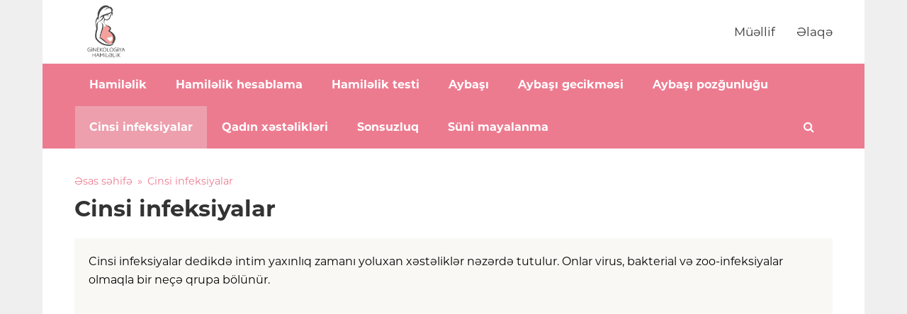

--- FILE ---
content_type: text/html; charset=UTF-8
request_url: https://ginekologiya-hamilelik.az/cinsi-infeksiyalar/
body_size: 16905
content:
<!DOCTYPE html>
<html lang="az" prefix="og: http://ogp.me/ns#" itemscope itemtype="http://schema.org/WebPage">
<head>
<meta charset="UTF-8">
<link rel="profile" href="http://gmpg.org/xfn/11">
<meta name='robots' content='max-image-preview:large' />
<meta name="viewport" content="width=device-width, initial-scale=1">
<meta http-equiv="X-UA-Compatible" content="IE=edge" />

<!-- Search Engine Optimization by Rank Math - https://s.rankmath.com/home -->
<title>Cinsi infeksiyalar I Ginekologiya-hamiləlik.az</title>
<meta name="description" content="Cinsi infeksiyalara yalnız intim yaxınlıq zamanı yoluxmaq mümkündür? ► Onların ən çox yayılmış ❽ növü ► Sayta daxil olun və oxuyun ►"/>
<meta name="robots" content="follow, index, max-snippet:-1, max-video-preview:-1, max-image-preview:large"/>
<link rel="canonical" href="https://ginekologiya-hamilelik.az/./cinsi-infeksiyalar/" />
<link rel="next" href="https://ginekologiya-hamilelik.az/./cinsi-infeksiyalar/page/2/" />
<meta property="og:locale" content="az_AZ">
<meta property="og:type" content="object">
<meta property="og:title" content="Cinsi infeksiyalar I Ginekologiya-hamiləlik.az">
<meta property="og:description" content="Cinsi infeksiyalara yalnız intim yaxınlıq zamanı yoluxmaq mümkündür? ► Onların ən çox yayılmış ❽ növü ► Sayta daxil olun və oxuyun ►">
<meta property="og:url" content="https://ginekologiya-hamilelik.az/./cinsi-infeksiyalar/">
<meta property="og:site_name" content="Ginekologiya Hamiləlik">
<meta name="twitter:card" content="summary_large_image">
<meta name="twitter:title" content="Cinsi infeksiyalar I Ginekologiya-hamiləlik.az">
<meta name="twitter:description" content="Cinsi infeksiyalara yalnız intim yaxınlıq zamanı yoluxmaq mümkündür? ► Onların ən çox yayılmış ❽ növü ► Sayta daxil olun və oxuyun ►">
<meta name="twitter:site" content="@bfmadmin">
<script type="application/ld+json">{"@context":"https:\/\/schema.org","@graph":[{"@type":"CollectionPage","headline":"Cinsi infeksiyalar","description":"Cinsi infeksiyalar dedikd\u0259 intim yax\u0131nl\u0131q zaman\u0131 yoluxan x\u0259st\u0259likl\u0259r n\u0259z\u0259rd\u0259 tutulur. Onlar virus, bakterial v\u0259 zoo-infeksiyalar olmaqla bir ne\u00e7\u0259 qrupa b\u00f6l\u00fcn\u00fcr.\u00a0\n\nCinsi infeksiyalar haqq\u0131nda b\u0259zi faktlar\u00a0\n\nD\u00fcnyada h\u0259r g\u00fcn 1 milyondan \u00e7ox cinsi infeksiyalara yoluxma hal\u0131 ba\u015f verir;\u00a0\u00a0\u00a0\u00a0\u00a0\u00a0\u00a0\u00a0\u00a0\u00a0\u00a0\u00a0\u00a0\u00a0\u00a0\u00a0\u00a0\u00a0\u00a0\u00a0\u00a0\u00a0\u00a0\u00a0\n\u0130llik hesabatlara \u0259sas\u0259n 376 milyon yoluxma hallar\u0131 aras\u0131nda \u0259n s\u0131x rast g\u0259lin\u0259nl\u0259r &#8211; xlamidiya, qonoreya, sifilis, trixomoniazd\u0131r;\u00a0 \u00a0 \u00a0 \u00a0\u00a0\nStatistik m\u0259lumatlara g\u00f6r\u0259 500 milyondan \u00e7ox insan sad\u0259 herpes virusunun t\u00f6r\u0259tdiyi genital herpesin da\u015f\u0131y\u0131c\u0131s\u0131d\u0131r;\u00a0\nD\u00fcnya \u00fczr\u0259 290 milyondan \u00e7ox qad\u0131nda papilloma virusu a\u015fkarlanm\u0131\u015fd\u0131r;\u00a0\u00a0\u00a0\u00a0\u00a0\u00a0\u00a0\u00a0\u00a0\u00a0\n\u018fks\u0259r cinsi infeksiyalar simptomsuz gedi\u015fata malikdir. Onlardan b\u0259zil\u0259ri bir ne\u00e7\u0259 simptomla t\u0259zah\u00fcr edir. Bu s\u0259b\u0259bd\u0259n erk\u0259n m\u0259rh\u0259l\u0259l\u0259rd\u0259 x\u0259st\u0259 infeksiyaya yoluxmas\u0131ndan x\u0259b\u0259rsiz olur;\u00a0\u00a0\u00a0\n2-ci tip herpes virusu v\u0259 sifilis kimi cinsi infeksiyalar H\u0130V (insan immuno\u00e7at\u0131\u015fmazl\u0131q virusu, xalq aras\u0131nda SP\u0130D ad\u0131 il\u0259 tan\u0131n\u0131r) il\u0259 yoluxma riskini art\u0131r\u0131r;\u00a0\nH\u0259l\u0259 2016-c\u0131 ild\u0259 sifilis\u0259 yoluxmu\u015f 298 000 hamil\u0259 qad\u0131nda d\u00fc\u015f\u00fck, \u00f6l\u00fc do\u011fu\u015f, yenido\u011fulmu\u015fun bir ne\u00e7\u0259 g\u00fcn sonra t\u0259l\u0259f olmas\u0131 hallar\u0131 qeyd\u0259 al\u0131nm\u0131\u015fd\u0131r;\u00a0\nB\u0259zi hallarda cinsi infeksiyalar reproduktiv (cinsi) sistem\u0259 ciddi z\u0259r\u0259r verir. Bunlara hamil\u0259likd\u0259 infeksiyan\u0131n anadan u\u015fa\u011fa \u00f6t\u00fcr\u00fclm\u0259si, sonsuzlu\u011fun inki\u015faf\u0131n\u0131 misal g\u00f6st\u0259rm\u0259k olar.\u00a0\u00a0\n\n\nCinsi infeksiyalar haqq\u0131nda daha \u0259trafl\u0131\u00a0\nM\u0259lumdur ki, 30-dan \u00e7ox bakteriya, virus v\u0259 parazit n\u00f6v\u00fc cinsi yolla \u00f6t\u00fcr\u00fcl\u0259 bil\u0259r. Onlardan 8-n\u0259 daha \u00e7ox rast g\u0259linir:\n\nbakterial v\u0259 parazit m\u0259n\u015f\u0259li: sifilis, qonoreya, xlamidiya v\u0259 trixomonad;\u00a0\nvirus m\u0259n\u015f\u0259li: hepatit B, H\u0130V (insan immunodefisit virusu), sad\u0259 herpes v\u0259 insan papilloma virusu.\u00a0\n\nM\u00fcasir d\u00f6vrd\u0259 insan papilloma virusunun, sad\u0259 herpesin \u00e7\u0259tinlikl\u0259 d\u0259 olsa m\u00fcalic\u0259si m\u00fcmk\u00fcnd\u00fcr. Hepatit B-nin m\u00fcalic\u0259si \u00fc\u00e7\u00fcn son bir ne\u00e7\u0259 ild\u0259 aliml\u0259r t\u0259r\u0259find\u0259n x\u00fcsusi preparatlar k\u0259\u015ff edilmi\u015fdir. Lakin bu d\u0259rman vasit\u0259l\u0259ri dig\u0259rl\u0259rin\u0259 nisb\u0259t\u0259n baha oldu\u011fundan h\u0259r k\u0259sin onlar\u0131 \u0259ld\u0259 etm\u0259y\u0259 imkan\u0131 \u00e7atm\u0131r. Haz\u0131rda hepatit B \u0259leyhin\u0259 peyv\u0259nd d\u0259 m\u00f6vcuddur.\u00a0\nH\u0130V is\u0259 \u0259n t\u0259hl\u00fck\u0259li infeksiya n\u00f6v\u00fcd\u00fcr. Aliml\u0259rin \u00e7oxy\u00f6nl\u00fc s\u0259yl\u0259rin\u0259 baxmayaraq, bu virusa qar\u015f\u0131 d\u0259qiq bir m\u00fcalic\u0259 sxemi v\u0259 preparat h\u0259l\u0259lik haz\u0131rlanmam\u0131\u015fd\u0131r.\u00a0\nCinsi infeksiyalar yaln\u0131z intim \u0259laq\u0259 zaman\u0131 \u00f6t\u00fcr\u00fcl\u00fcr?\nBu tip infeksiyalar \u0259n\u0259n\u0259vi v\u0259 qeyri-\u0259n\u0259n\u0259vi (oral, anal yolla) cinsi \u0259laq\u0259 zaman\u0131 x\u0259st\u0259 insandan partnyora ke\u00e7ir. Bundan ba\u015fqa cinsi infeksiyalar qrupuna aid olmas\u0131na baxmayaraq, b\u0259zi formalara qeyri-cinsi yolla da yoluxmaq m\u00fcmk\u00fcnd\u00fcr. M\u0259s\u0259l\u0259n: qan vasit\u0259sil\u0259, yax\u015f\u0131 steriliz\u0259 edilm\u0259mi\u015f c\u0259rrahi, stomatoloji, manik\u00fcr v\u0259 pedik\u00fcr \u00fc\u00e7\u00fcn al\u0259tl\u0259rl\u0259, el\u0259c\u0259 d\u0259 hamil\u0259lik d\u00f6vr\u00fcnd\u0259 anadan d\u00f6l\u0259 (u\u015fa\u011fa) \u00f6t\u00fcr\u00fclm\u0259 ba\u015f ver\u0259 bil\u0259r. Xlamidioz, sifilis, hepatit B, H\u0130V bu tip cinsi infeksiyalar aras\u0131ndad\u0131r.\u00a0\n\nYoluxmadan nec\u0259 x\u0259b\u0259r tutmaq olar?\u00a0\nCinsi infeksiyalar\u0131n \u0259lam\u0259tl\u0259ri a\u015fkar olmaya da bil\u0259r. \u018fn \u00e7ox m\u00fc\u015fahid\u0259 edil\u0259n simptomlara u\u015faql\u0131q v\u0259 sidik yollar\u0131ndan ax\u0131nt\u0131, ki\u015fil\u0259rd\u0259 sidik ifraz\u0131 zaman\u0131 yan\u011f\u0131, diskomfort hissi, cinsi orqanlarda yaralar, qarn\u0131n a\u015fa\u011f\u0131 hiss\u0259sind\u0259 a\u011fr\u0131 aiddir. Yoluxman\u0131 qan analizinin k\u00f6m\u0259yil\u0259 asanl\u0131qla a\u015fkar etm\u0259k olur.\u00a0\u00a0\nYoluxma hallar\u0131n\u0131n \u00f6lk\u0259mizd\u0259 yay\u0131lmamas\u0131 \u00fc\u00e7\u00fcn hans\u0131 t\u0259dbirl\u0259r g\u00f6r\u00fcl\u00fcr?\nYuxar\u0131da qeyd etdiyimiz g\u00f6st\u0259ricil\u0259r\u0259 baxmayaraq, \u00f6lk\u0259daxili statistikada bu x\u0259st\u0259likl\u0259rin bir \u00e7oxunun yay\u0131lma faizi a\u015fa\u011f\u0131d\u0131r. Sa\u011flaml\u0131\u011fa n\u0259zar\u0259t m\u0259qs\u0259dil\u0259 bir \u00e7ox i\u015f yerl\u0259rind\u0259, qurumlarda v\u0259 \u015firk\u0259tl\u0259rd\u0259, el\u0259c\u0259 d\u0259 tibb m\u00fc\u0259ssis\u0259l\u0259rind\u0259 \u00e7al\u0131\u015fan i\u015f\u00e7il\u0259r ild\u0259 2 d\u0259f\u0259 x\u00fcsusi m\u00fcayin\u0259l\u0259rd\u0259n ke\u00e7ir. \nH\u0259m\u00e7inin k\u00f6n\u00fcll\u00fc \u015f\u0259xsl\u0259r \u00f6d\u0259ni\u015fli \u015f\u0259kild\u0259 hepatit B virusuna qar\u015f\u0131 peyv\u0259nd vurdururlar. Cinsi infeksiyalar artmas\u0131n dey\u0259, \u0259ks\u0259r stomatoloji v\u0259 c\u0259rrahi al\u0259tl\u0259r, o c\u00fcml\u0259d\u0259n manik\u00fcr, pedik\u00fcr l\u0259vazimatlar\u0131 ciddi qaydada sterilizasiya olunur.\nLakin b\u00fct\u00fcn ehtimallar\u0131 n\u0259z\u0259r\u0259 alaraq, h\u0259r 6 aydan bir yuxar\u0131da sadalanan viruslara g\u00f6r\u0259 qan analizi m\u0259sl\u0259h\u0259t g\u00f6r\u00fcl\u00fcr. Bu yolla cinsi infeksiyan\u0131 ilkin m\u0259rh\u0259l\u0259d\u0259 a\u015fkarlamaq, sa\u011falma \u015fans\u0131n\u0131 art\u0131rmaq m\u00fcmk\u00fcnd\u00fcr.\u00a0\u00a0\n","url":"https:\/\/ginekologiya-hamilelik.az\/.\/cinsi-infeksiyalar\/","hasPart":[{"@type":"BlogPosting","headline":"Cinsi yolla ke\u00e7\u0259n infeksiyalar hans\u0131lard\u0131r? I Ginekologiya-hamil\u0259lik.az","name":"Cinsi yolla ke\u00e7\u0259n infeksiyalar hans\u0131lard\u0131r? I Ginekologiya-hamil\u0259lik.az","url":"https:\/\/ginekologiya-hamilelik.az\/cinsi-infeksiyalar\/cinsi-infeksiyalar-hansilardir\/","mainEntityOfPage":"https:\/\/ginekologiya-hamilelik.az\/cinsi-infeksiyalar\/cinsi-infeksiyalar-hansilardir\/","dateModified":"2020-01-18T13:55:20+04:00","datePublished":"2019-10-07T16:52:00+04:00","author":{"@type":"Person","name":"Ayg\u00fcn H\u00fcseynova","url":"https:\/\/ginekologiya-hamilelik.az\/author\/aygun-huseynova\/","description":"Ginekologiya-hamil\u0259lik.az sayt\u0131nda d\u0259rc olunan b\u00fct\u00fcn m\u0259qal\u0259l\u0259r Az\u0259rbaycan Tibb Universitetinin m\u0259zunu Ayg\u00fcn H\u00fcseynova t\u0259r\u0259find\u0259n yaz\u0131lm\u0131\u015fd\u0131r. O, rus, t\u00fcrk v\u0259 ingilis dilind\u0259 tibbi \u0259d\u0259biyyatlardan istifad\u0259 ed\u0259r\u0259k, qad\u0131nlar\u0131 maraqland\u0131ran m\u0259qamlara h\u0259r k\u0259sin anlayaca\u011f\u0131 \u015f\u0259kild\u0259 ayd\u0131nl\u0131q g\u0259tirmi\u015fdir. Hamil\u0259 qad\u0131nlar\u0131n \u0259ks\u0259r m\u0259s\u0259l\u0259l\u0259rd\u0259 h\u0259ssas oldu\u011funu n\u0259z\u0259r\u0259 alaraq, A.H\u00fcseynova sayt\u0131n b\u00f6y\u00fck bir hiss\u0259sini onlara h\u0259sr etmi\u015fdir. Hamil\u0259lik testi, t\u0259qvimi, cinsiyy\u0259tin hesablanmas\u0131, qidalanma, tonus v\u0259 s. kimi aktual m\u00f6vzularda xan\u0131mlara faydal\u0131 m\u0259sl\u0259h\u0259tl\u0259r vermi\u015fdir. Son zamanlarda sonsuzluq problemin\u0259 tez-tez t\u0259sad\u00fcf edildiyind\u0259n m\u00fc\u0259llif a\u015f\u0131lama, s\u00fcni mayalanma bar\u0259d\u0259 insanlar\u0131n axtard\u0131\u011f\u0131 suallara \u00f6z m\u0259qal\u0259l\u0259rind\u0259 \u0259trafl\u0131 cavab vermi\u015fdir. Sayt\u0131n dig\u0259r b\u00f6lm\u0259sind\u0259 A.H\u00fcseynova cinsi yolla ke\u00e7\u0259n infeksiyalar, onlar\u0131n s\u0259b\u0259b oldu\u011fu a\u011f\u0131rla\u015fmalar, m\u00fcalic\u0259 \u00fcsullar\u0131 il\u0259 qad\u0131nlar\u0131 tan\u0131\u015f etmi\u015fdir. Fibroma, polip, yumurtal\u0131q kistalar\u0131, u\u015faql\u0131q boynunun eroziyas\u0131 m\u00f6vzusunda g\u0259r\u0259kli m\u0259lumatlar haz\u0131rlam\u0131\u015fd\u0131r. M\u00fc\u0259llif ayba\u015f\u0131 poz\u011funlu\u011fu, onun gecikm\u0259 s\u0259b\u0259bl\u0259ri v\u0259 bel\u0259 hallarda t\u0259tbiq olunan m\u00fcalic\u0259 metodlar\u0131 haqq\u0131nda \u00e7oxsayl\u0131 m\u0259qal\u0259l\u0259r t\u0259rtib etmi\u015fdir. O, bu yolla qad\u0131nlar\u0131 maarifl\u0259ndir\u0259r\u0259k, ba\u015f ver\u0259 bil\u0259c\u0259k f\u0259sadlar\u0131n qar\u015f\u0131s\u0131n\u0131 alma\u011fa \u00e7al\u0131\u015fm\u0131\u015fd\u0131r.","image":{"@type":"ImageObject","url":"https:\/\/secure.gravatar.com\/avatar\/13fd4a51ce746f68e6aaf0fa4f39194df5a84c55277fc58778194b296f64da7f?s=96&d=mm&r=g","height":96,"width":96}},"publisher":{"@type":"Organization","name":"My Blog","logo":{"@type":"ImageObject","url":false}},"image":{"@type":"ImageObject","url":"https:\/\/ginekologiya-hamilelik.az\/wp-content\/uploads\/2019\/10\/cinsi-infeksiyalar-hansilardir-1.jpg","height":420,"width":650},"keywords":["Cinsi infeksiyalar"],"commentCount":"0","comment":"","wordCount":1068},{"@type":"BlogPosting","headline":"Cinsi infeksiyalar\u0131n m\u00fcalic\u0259si I Ginekologiya-hamil\u0259lik.az","name":"Cinsi infeksiyalar\u0131n m\u00fcalic\u0259si I Ginekologiya-hamil\u0259lik.az","url":"https:\/\/ginekologiya-hamilelik.az\/cinsi-infeksiyalar\/cinsi-infeksiyalarin-mualicesi\/","mainEntityOfPage":"https:\/\/ginekologiya-hamilelik.az\/cinsi-infeksiyalar\/cinsi-infeksiyalarin-mualicesi\/","dateModified":"2020-01-15T18:42:16+04:00","datePublished":"2019-10-07T16:28:09+04:00","author":{"@type":"Person","name":"Ayg\u00fcn H\u00fcseynova","url":"https:\/\/ginekologiya-hamilelik.az\/author\/aygun-huseynova\/","description":"Ginekologiya-hamil\u0259lik.az sayt\u0131nda d\u0259rc olunan b\u00fct\u00fcn m\u0259qal\u0259l\u0259r Az\u0259rbaycan Tibb Universitetinin m\u0259zunu Ayg\u00fcn H\u00fcseynova t\u0259r\u0259find\u0259n yaz\u0131lm\u0131\u015fd\u0131r. O, rus, t\u00fcrk v\u0259 ingilis dilind\u0259 tibbi \u0259d\u0259biyyatlardan istifad\u0259 ed\u0259r\u0259k, qad\u0131nlar\u0131 maraqland\u0131ran m\u0259qamlara h\u0259r k\u0259sin anlayaca\u011f\u0131 \u015f\u0259kild\u0259 ayd\u0131nl\u0131q g\u0259tirmi\u015fdir. Hamil\u0259 qad\u0131nlar\u0131n \u0259ks\u0259r m\u0259s\u0259l\u0259l\u0259rd\u0259 h\u0259ssas oldu\u011funu n\u0259z\u0259r\u0259 alaraq, A.H\u00fcseynova sayt\u0131n b\u00f6y\u00fck bir hiss\u0259sini onlara h\u0259sr etmi\u015fdir. Hamil\u0259lik testi, t\u0259qvimi, cinsiyy\u0259tin hesablanmas\u0131, qidalanma, tonus v\u0259 s. kimi aktual m\u00f6vzularda xan\u0131mlara faydal\u0131 m\u0259sl\u0259h\u0259tl\u0259r vermi\u015fdir. Son zamanlarda sonsuzluq problemin\u0259 tez-tez t\u0259sad\u00fcf edildiyind\u0259n m\u00fc\u0259llif a\u015f\u0131lama, s\u00fcni mayalanma bar\u0259d\u0259 insanlar\u0131n axtard\u0131\u011f\u0131 suallara \u00f6z m\u0259qal\u0259l\u0259rind\u0259 \u0259trafl\u0131 cavab vermi\u015fdir. Sayt\u0131n dig\u0259r b\u00f6lm\u0259sind\u0259 A.H\u00fcseynova cinsi yolla ke\u00e7\u0259n infeksiyalar, onlar\u0131n s\u0259b\u0259b oldu\u011fu a\u011f\u0131rla\u015fmalar, m\u00fcalic\u0259 \u00fcsullar\u0131 il\u0259 qad\u0131nlar\u0131 tan\u0131\u015f etmi\u015fdir. Fibroma, polip, yumurtal\u0131q kistalar\u0131, u\u015faql\u0131q boynunun eroziyas\u0131 m\u00f6vzusunda g\u0259r\u0259kli m\u0259lumatlar haz\u0131rlam\u0131\u015fd\u0131r. M\u00fc\u0259llif ayba\u015f\u0131 poz\u011funlu\u011fu, onun gecikm\u0259 s\u0259b\u0259bl\u0259ri v\u0259 bel\u0259 hallarda t\u0259tbiq olunan m\u00fcalic\u0259 metodlar\u0131 haqq\u0131nda \u00e7oxsayl\u0131 m\u0259qal\u0259l\u0259r t\u0259rtib etmi\u015fdir. O, bu yolla qad\u0131nlar\u0131 maarifl\u0259ndir\u0259r\u0259k, ba\u015f ver\u0259 bil\u0259c\u0259k f\u0259sadlar\u0131n qar\u015f\u0131s\u0131n\u0131 alma\u011fa \u00e7al\u0131\u015fm\u0131\u015fd\u0131r.","image":{"@type":"ImageObject","url":"https:\/\/secure.gravatar.com\/avatar\/13fd4a51ce746f68e6aaf0fa4f39194df5a84c55277fc58778194b296f64da7f?s=96&d=mm&r=g","height":96,"width":96}},"publisher":{"@type":"Organization","name":"My Blog","logo":{"@type":"ImageObject","url":false}},"image":{"@type":"ImageObject","url":"https:\/\/ginekologiya-hamilelik.az\/wp-content\/uploads\/2019\/10\/cinsi-infeksiyalarin-mualicesi-1.jpg","height":420,"width":650},"keywords":["Cinsi infeksiyalar"],"commentCount":"0","comment":"","wordCount":711},{"@type":"BlogPosting","headline":"Cinsi infeksiyalarin \u0259lam\u0259tl\u0259ri I Ginekologiya-hamil\u0259lik.az","name":"Cinsi infeksiyalarin \u0259lam\u0259tl\u0259ri I Ginekologiya-hamil\u0259lik.az","url":"https:\/\/ginekologiya-hamilelik.az\/cinsi-infeksiyalar\/cinsi-infeksiyalarin-elametleri\/","mainEntityOfPage":"https:\/\/ginekologiya-hamilelik.az\/cinsi-infeksiyalar\/cinsi-infeksiyalarin-elametleri\/","dateModified":"2020-01-15T12:15:58+04:00","datePublished":"2019-10-01T15:36:16+04:00","author":{"@type":"Person","name":"Ayg\u00fcn H\u00fcseynova","url":"https:\/\/ginekologiya-hamilelik.az\/author\/aygun-huseynova\/","description":"Ginekologiya-hamil\u0259lik.az sayt\u0131nda d\u0259rc olunan b\u00fct\u00fcn m\u0259qal\u0259l\u0259r Az\u0259rbaycan Tibb Universitetinin m\u0259zunu Ayg\u00fcn H\u00fcseynova t\u0259r\u0259find\u0259n yaz\u0131lm\u0131\u015fd\u0131r. O, rus, t\u00fcrk v\u0259 ingilis dilind\u0259 tibbi \u0259d\u0259biyyatlardan istifad\u0259 ed\u0259r\u0259k, qad\u0131nlar\u0131 maraqland\u0131ran m\u0259qamlara h\u0259r k\u0259sin anlayaca\u011f\u0131 \u015f\u0259kild\u0259 ayd\u0131nl\u0131q g\u0259tirmi\u015fdir. Hamil\u0259 qad\u0131nlar\u0131n \u0259ks\u0259r m\u0259s\u0259l\u0259l\u0259rd\u0259 h\u0259ssas oldu\u011funu n\u0259z\u0259r\u0259 alaraq, A.H\u00fcseynova sayt\u0131n b\u00f6y\u00fck bir hiss\u0259sini onlara h\u0259sr etmi\u015fdir. Hamil\u0259lik testi, t\u0259qvimi, cinsiyy\u0259tin hesablanmas\u0131, qidalanma, tonus v\u0259 s. kimi aktual m\u00f6vzularda xan\u0131mlara faydal\u0131 m\u0259sl\u0259h\u0259tl\u0259r vermi\u015fdir. Son zamanlarda sonsuzluq problemin\u0259 tez-tez t\u0259sad\u00fcf edildiyind\u0259n m\u00fc\u0259llif a\u015f\u0131lama, s\u00fcni mayalanma bar\u0259d\u0259 insanlar\u0131n axtard\u0131\u011f\u0131 suallara \u00f6z m\u0259qal\u0259l\u0259rind\u0259 \u0259trafl\u0131 cavab vermi\u015fdir. Sayt\u0131n dig\u0259r b\u00f6lm\u0259sind\u0259 A.H\u00fcseynova cinsi yolla ke\u00e7\u0259n infeksiyalar, onlar\u0131n s\u0259b\u0259b oldu\u011fu a\u011f\u0131rla\u015fmalar, m\u00fcalic\u0259 \u00fcsullar\u0131 il\u0259 qad\u0131nlar\u0131 tan\u0131\u015f etmi\u015fdir. Fibroma, polip, yumurtal\u0131q kistalar\u0131, u\u015faql\u0131q boynunun eroziyas\u0131 m\u00f6vzusunda g\u0259r\u0259kli m\u0259lumatlar haz\u0131rlam\u0131\u015fd\u0131r. M\u00fc\u0259llif ayba\u015f\u0131 poz\u011funlu\u011fu, onun gecikm\u0259 s\u0259b\u0259bl\u0259ri v\u0259 bel\u0259 hallarda t\u0259tbiq olunan m\u00fcalic\u0259 metodlar\u0131 haqq\u0131nda \u00e7oxsayl\u0131 m\u0259qal\u0259l\u0259r t\u0259rtib etmi\u015fdir. O, bu yolla qad\u0131nlar\u0131 maarifl\u0259ndir\u0259r\u0259k, ba\u015f ver\u0259 bil\u0259c\u0259k f\u0259sadlar\u0131n qar\u015f\u0131s\u0131n\u0131 alma\u011fa \u00e7al\u0131\u015fm\u0131\u015fd\u0131r.","image":{"@type":"ImageObject","url":"https:\/\/secure.gravatar.com\/avatar\/13fd4a51ce746f68e6aaf0fa4f39194df5a84c55277fc58778194b296f64da7f?s=96&d=mm&r=g","height":96,"width":96}},"publisher":{"@type":"Organization","name":"My Blog","logo":{"@type":"ImageObject","url":false}},"image":{"@type":"ImageObject","url":"https:\/\/ginekologiya-hamilelik.az\/wp-content\/uploads\/2019\/10\/cinsi-infeksiyalarin-elametleri-3.jpg","height":420,"width":650},"keywords":["Cinsi infeksiyalar"],"commentCount":"0","comment":"","wordCount":792}]}]}</script>
<!-- /Rank Math WordPress SEO plugin -->

<style id='wp-img-auto-sizes-contain-inline-css'>
img:is([sizes=auto i],[sizes^="auto," i]){contain-intrinsic-size:3000px 1500px}
/*# sourceURL=wp-img-auto-sizes-contain-inline-css */
</style>

<style id='classic-theme-styles-inline-css'>
/*! This file is auto-generated */
.wp-block-button__link{color:#fff;background-color:#32373c;border-radius:9999px;box-shadow:none;text-decoration:none;padding:calc(.667em + 2px) calc(1.333em + 2px);font-size:1.125em}.wp-block-file__button{background:#32373c;color:#fff;text-decoration:none}
/*# sourceURL=/wp-includes/css/classic-themes.min.css */
</style>
<link rel='stylesheet' id='kk-star-ratings-css' href='https://ginekologiya-hamilelik.az/wp-content/plugins/kk-star-ratings/src/core/public/css/kk-star-ratings.min.css?ver=5.4.10.3' media='all' />
<link rel='stylesheet' id='parent-style-css' href='https://ginekologiya-hamilelik.az/wp-content/themes/Total/style.css?ver=4.9.4' media='all' />
<link rel='stylesheet' id='wpex-style-css' href='https://ginekologiya-hamilelik.az/wp-content/themes/total-child-theme/style.css?ver=1.0.7' media='all' />
<script src="https://ginekologiya-hamilelik.az/wp-content/themes/total-child-theme/js/jquery-3.5.1.min.js?ver=3.5.1" id="jquery-js"></script>
<script src="https://ginekologiya-hamilelik.az/wp-content/plugins/contentprotector/js/jquery.watermark.js?ver=6.9" id="jquery_watermark-js"></script>
<script src="https://ginekologiya-hamilelik.az/wp-content/themes/total-child-theme/js/jquery-migrate-3.3.0.min.js?ver=3.3.0" id="jquery-migrate-js"></script>
<style>
.boxed-main-layout {
    background-color: #efefef;
}
</style>
  <link rel="icon" href="https://ginekologiya-hamilelik.az/wp-content/uploads/2019/09/fav.png" sizes="32x32"><link rel="shortcut icon" href="https://ginekologiya-hamilelik.az/wp-content/uploads/2019/09/fav.png"><link rel="apple-touch-icon" href="https://ginekologiya-hamilelik.az/wp-content/uploads/2019/09/fav.png" sizes="57x57" ><link rel="apple-touch-icon" href="https://ginekologiya-hamilelik.az/wp-content/uploads/2019/09/fav.png" sizes="76x76" ><link rel="apple-touch-icon" href="https://ginekologiya-hamilelik.az/wp-content/uploads/2019/09/fav.png" sizes="120x120"><link rel="apple-touch-icon" href="https://ginekologiya-hamilelik.az/wp-content/uploads/2019/09/fav.png" sizes="114x114"><meta name="google-site-verification" content="ISgIRXpDlxdkAYINdCAcI6DVrXugWvTwDTCJvedsF1A" /><style data-type="wpex-css" id="wpex-css">/*ACCENT COLOR*/a,.wpex-accent-color,#site-navigation .dropdown-menu >li.menu-item >a:hover,#site-navigation .dropdown-menu >li.menu-item.current-menu-item >a,#site-navigation .dropdown-menu >li.menu-item.current-menu-parent >a,h1 a:hover,h2 a:hover,a:hover h2,h3 a:hover,h4 a:hover,h5 a:hover,h6 a:hover,.entry-title a:hover,.modern-menu-widget a:hover,.theme-button.outline,.theme-button.clean,.meta a:hover{color:#ed7b90}.wpex-accent-bg,.post-edit a,.background-highlight,input[type="submit"],.theme-button,button,.button,.theme-button.outline:hover,.active >.theme-button,.theme-button.active,.tagcloud a:hover,.post-tags a:hover,.wpex-carousel .owl-dot.active,.wpex-carousel .owl-prev,.wpex-carousel .owl-next,body #header-two-search #header-two-search-submit,#site-navigation .menu-button >a >span.link-inner,.modern-menu-widget li.menu-item.current-menu-item a,#sidebar .widget_nav_menu .current-menu-item >a,.widget_nav_menu_accordion .widget_nav_menu li.menu-item.current-menu-item >a,#wp-calendar caption,#wp-calendar tbody td:hover a,.navbar-style-six .dropdown-menu >li.menu-item.current-menu-item >a,.navbar-style-six .dropdown-menu >li.menu-item.current-menu-parent >a,#wpex-sfb-l,#wpex-sfb-r,#wpex-sfb-t,#wpex-sfb-b,#site-scroll-top:hover{background-color:#ed7b90}.theme-button.outline{border-color:#ed7b90}#searchform-dropdown{border-color:#ed7b90}body #site-navigation-wrap.nav-dropdown-top-border .dropdown-menu >li >ul{border-top-color:#ed7b90}.theme-heading.border-w-color span.text{border-bottom-color:#ed7b90}/*ACCENT HOVER COLOR*/.post-edit a:hover,.theme-button:hover,input[type="submit"]:hover,button:hover,.button:hover,.wpex-carousel .owl-prev:hover,.wpex-carousel .owl-next:hover,#site-navigation .menu-button >a >span.link-inner:hover{background-color:#ed7b90}/*TYPOGRAPHY*/body{font-size:16px;color:#000000}/*ADVANCED STYLING CSS*/#mobile-menu .wpex-bars>span,#mobile-menu .wpex-bars>span::before,#mobile-menu .wpex-bars>span::after{background-color:#ffffff}#mobile-menu a:hover .wpex-bars>span,#mobile-menu a:hover .wpex-bars>span::before,#mobile-menu a:hover .wpex-bars>span::after{background-color:#ffffff}/*CUSTOMIZER STYLING*/.site-breadcrumbs{color:#ed7b90}.site-breadcrumbs .sep{color:#ed7b90}.site-breadcrumbs a{color:#ed7b90}.site-breadcrumbs a:hover{color:#ed7b90}#site-scroll-top{width:60px;height:60px;line-height:60px;font-size:26px;border-radius:5px;color:#ffffff;background-color:#dddddd}#site-scroll-top:hover{color:#ffffff;background-color:#d1d1d1}ul.page-numbers a,span.page-numbers,.page-links span,.page-links a >span{padding:11px 0 14px}ul.page-numbers,.page-links,ul.page-numbers li,.page-links li{border-width:0}.page-numbers a:hover,.page-numbers.current,.page-numbers.current:hover,.page-links span,.page-links a >span:hover,.woocommerce nav.woocommerce-pagination ul li a:focus,.woocommerce nav.woocommerce-pagination ul li a:hover{color:#ffffff}.page-numbers.current,.page-numbers.current:hover{color:#ffffff!important;background:#ed7b90!important}ul.page-numbers a,span.page-numbers,.page-links span,.page-links a>span,.bbp-pagination-links span.page-numbers,.bbp-pagination-links .page-numbers{background:#eeeeee}.page-numbers a:hover,.page-numbers.current,.page-numbers.current:hover,.page-links span,.page-links a >span:hover,.woocommerce nav.woocommerce-pagination ul li a:focus,.woocommerce nav.woocommerce-pagination ul li a:hover{background:#ed7b90}.boxed-main-layout #outer-wrap{padding:0}.full-width-main-layout .container,.full-width-main-layout .vc_row-fluid.container,.boxed-main-layout #wrap{width:1160px}#site-header #site-header-inner{padding-top:5px}#site-header.overlay-header #site-header-inner{padding-top:5px;padding-bottom:5px}#site-header-inner{padding-bottom:5px}#site-navigation-wrap{background-color:#ed7b90;border-color:#ed7b90}#site-navigation-sticky-wrapper.is-sticky #site-navigation-wrap{background-color:#ed7b90;border-color:#ed7b90}#site-navigation >ul li.menu-item{border-color:#ed7b90}#site-navigation a{border-color:#ed7b90}#site-navigation ul{border-color:#ed7b90}#site-navigation{border-color:#ed7b90}.navbar-style-six #site-navigation{border-color:#ed7b90}#site-navigation .dropdown-menu >li.menu-item >a{color:#ffffff}#site-navigation .dropdown-menu >li.menu-item >a:hover,#site-navigation .dropdown-menu >li.menu-item.dropdown.sfHover >a{color:#ffffff;background-color:#ed9fad}#site-navigation .dropdown-menu >li.menu-item.current-menu-item >a,#site-navigation .dropdown-menu >li.menu-item.current-menu-parent >a{color:#ffffff;background-color:#ed9fad}#mobile-menu a{color:#ffffff}#mobile-menu a:hover{color:#ffffff}#sidr-main{background-color:#ffffff}#sidr-main,.sidr-class-wpex-close{color:#000000}.sidr a:hover,.sidr-class-menu-item-has-children.active >a{color:#000000}#footer{background-color:#26252d}#footer-bottom-inner{padding:40px 0}#footer-bottom{background:#26252d;color:#ffffff}#footer-bottom p{color:#ffffff}#footer-bottom a{color:#ffffff}#footer-bottom a:hover{color:#e2e2e2}</style><!-- Global site tag (gtag.js) - Google Analytics -->
<script async src="https://www.googletagmanager.com/gtag/js?id=UA-115892059-23"></script>
<script>
  window.dataLayer = window.dataLayer || [];
  function gtag(){dataLayer.push(arguments);}
  gtag('js', new Date());

  gtag('config', 'UA-115892059-23');
</script>

<!-- Yandex.Metrika counter -->
<script >
   (function(m,e,t,r,i,k,a){m[i]=m[i]||function(){(m[i].a=m[i].a||[]).push(arguments)};
   m[i].l=1*new Date();k=e.createElement(t),a=e.getElementsByTagName(t)[0],k.async=1,k.src=r,a.parentNode.insertBefore(k,a)})
   (window, document, "script", "https://mc.yandex.ru/metrika/tag.js", "ym");

   ym(55397383, "init", {
        clickmap:true,
        trackLinks:true,
        accurateTrackBounce:true
   });
</script>
<noscript><div><img src="https://mc.yandex.ru/watch/55397383" style="position:absolute; left:-9999px;" alt="" /></div></noscript>
<!-- /Yandex.Metrika counter -->
<style id='global-styles-inline-css'>
:root{--wp--preset--aspect-ratio--square: 1;--wp--preset--aspect-ratio--4-3: 4/3;--wp--preset--aspect-ratio--3-4: 3/4;--wp--preset--aspect-ratio--3-2: 3/2;--wp--preset--aspect-ratio--2-3: 2/3;--wp--preset--aspect-ratio--16-9: 16/9;--wp--preset--aspect-ratio--9-16: 9/16;--wp--preset--color--black: #000000;--wp--preset--color--cyan-bluish-gray: #abb8c3;--wp--preset--color--white: #ffffff;--wp--preset--color--pale-pink: #f78da7;--wp--preset--color--vivid-red: #cf2e2e;--wp--preset--color--luminous-vivid-orange: #ff6900;--wp--preset--color--luminous-vivid-amber: #fcb900;--wp--preset--color--light-green-cyan: #7bdcb5;--wp--preset--color--vivid-green-cyan: #00d084;--wp--preset--color--pale-cyan-blue: #8ed1fc;--wp--preset--color--vivid-cyan-blue: #0693e3;--wp--preset--color--vivid-purple: #9b51e0;--wp--preset--gradient--vivid-cyan-blue-to-vivid-purple: linear-gradient(135deg,rgb(6,147,227) 0%,rgb(155,81,224) 100%);--wp--preset--gradient--light-green-cyan-to-vivid-green-cyan: linear-gradient(135deg,rgb(122,220,180) 0%,rgb(0,208,130) 100%);--wp--preset--gradient--luminous-vivid-amber-to-luminous-vivid-orange: linear-gradient(135deg,rgb(252,185,0) 0%,rgb(255,105,0) 100%);--wp--preset--gradient--luminous-vivid-orange-to-vivid-red: linear-gradient(135deg,rgb(255,105,0) 0%,rgb(207,46,46) 100%);--wp--preset--gradient--very-light-gray-to-cyan-bluish-gray: linear-gradient(135deg,rgb(238,238,238) 0%,rgb(169,184,195) 100%);--wp--preset--gradient--cool-to-warm-spectrum: linear-gradient(135deg,rgb(74,234,220) 0%,rgb(151,120,209) 20%,rgb(207,42,186) 40%,rgb(238,44,130) 60%,rgb(251,105,98) 80%,rgb(254,248,76) 100%);--wp--preset--gradient--blush-light-purple: linear-gradient(135deg,rgb(255,206,236) 0%,rgb(152,150,240) 100%);--wp--preset--gradient--blush-bordeaux: linear-gradient(135deg,rgb(254,205,165) 0%,rgb(254,45,45) 50%,rgb(107,0,62) 100%);--wp--preset--gradient--luminous-dusk: linear-gradient(135deg,rgb(255,203,112) 0%,rgb(199,81,192) 50%,rgb(65,88,208) 100%);--wp--preset--gradient--pale-ocean: linear-gradient(135deg,rgb(255,245,203) 0%,rgb(182,227,212) 50%,rgb(51,167,181) 100%);--wp--preset--gradient--electric-grass: linear-gradient(135deg,rgb(202,248,128) 0%,rgb(113,206,126) 100%);--wp--preset--gradient--midnight: linear-gradient(135deg,rgb(2,3,129) 0%,rgb(40,116,252) 100%);--wp--preset--font-size--small: 13px;--wp--preset--font-size--medium: 20px;--wp--preset--font-size--large: 36px;--wp--preset--font-size--x-large: 42px;--wp--preset--spacing--20: 0.44rem;--wp--preset--spacing--30: 0.67rem;--wp--preset--spacing--40: 1rem;--wp--preset--spacing--50: 1.5rem;--wp--preset--spacing--60: 2.25rem;--wp--preset--spacing--70: 3.38rem;--wp--preset--spacing--80: 5.06rem;--wp--preset--shadow--natural: 6px 6px 9px rgba(0, 0, 0, 0.2);--wp--preset--shadow--deep: 12px 12px 50px rgba(0, 0, 0, 0.4);--wp--preset--shadow--sharp: 6px 6px 0px rgba(0, 0, 0, 0.2);--wp--preset--shadow--outlined: 6px 6px 0px -3px rgb(255, 255, 255), 6px 6px rgb(0, 0, 0);--wp--preset--shadow--crisp: 6px 6px 0px rgb(0, 0, 0);}:where(.is-layout-flex){gap: 0.5em;}:where(.is-layout-grid){gap: 0.5em;}body .is-layout-flex{display: flex;}.is-layout-flex{flex-wrap: wrap;align-items: center;}.is-layout-flex > :is(*, div){margin: 0;}body .is-layout-grid{display: grid;}.is-layout-grid > :is(*, div){margin: 0;}:where(.wp-block-columns.is-layout-flex){gap: 2em;}:where(.wp-block-columns.is-layout-grid){gap: 2em;}:where(.wp-block-post-template.is-layout-flex){gap: 1.25em;}:where(.wp-block-post-template.is-layout-grid){gap: 1.25em;}.has-black-color{color: var(--wp--preset--color--black) !important;}.has-cyan-bluish-gray-color{color: var(--wp--preset--color--cyan-bluish-gray) !important;}.has-white-color{color: var(--wp--preset--color--white) !important;}.has-pale-pink-color{color: var(--wp--preset--color--pale-pink) !important;}.has-vivid-red-color{color: var(--wp--preset--color--vivid-red) !important;}.has-luminous-vivid-orange-color{color: var(--wp--preset--color--luminous-vivid-orange) !important;}.has-luminous-vivid-amber-color{color: var(--wp--preset--color--luminous-vivid-amber) !important;}.has-light-green-cyan-color{color: var(--wp--preset--color--light-green-cyan) !important;}.has-vivid-green-cyan-color{color: var(--wp--preset--color--vivid-green-cyan) !important;}.has-pale-cyan-blue-color{color: var(--wp--preset--color--pale-cyan-blue) !important;}.has-vivid-cyan-blue-color{color: var(--wp--preset--color--vivid-cyan-blue) !important;}.has-vivid-purple-color{color: var(--wp--preset--color--vivid-purple) !important;}.has-black-background-color{background-color: var(--wp--preset--color--black) !important;}.has-cyan-bluish-gray-background-color{background-color: var(--wp--preset--color--cyan-bluish-gray) !important;}.has-white-background-color{background-color: var(--wp--preset--color--white) !important;}.has-pale-pink-background-color{background-color: var(--wp--preset--color--pale-pink) !important;}.has-vivid-red-background-color{background-color: var(--wp--preset--color--vivid-red) !important;}.has-luminous-vivid-orange-background-color{background-color: var(--wp--preset--color--luminous-vivid-orange) !important;}.has-luminous-vivid-amber-background-color{background-color: var(--wp--preset--color--luminous-vivid-amber) !important;}.has-light-green-cyan-background-color{background-color: var(--wp--preset--color--light-green-cyan) !important;}.has-vivid-green-cyan-background-color{background-color: var(--wp--preset--color--vivid-green-cyan) !important;}.has-pale-cyan-blue-background-color{background-color: var(--wp--preset--color--pale-cyan-blue) !important;}.has-vivid-cyan-blue-background-color{background-color: var(--wp--preset--color--vivid-cyan-blue) !important;}.has-vivid-purple-background-color{background-color: var(--wp--preset--color--vivid-purple) !important;}.has-black-border-color{border-color: var(--wp--preset--color--black) !important;}.has-cyan-bluish-gray-border-color{border-color: var(--wp--preset--color--cyan-bluish-gray) !important;}.has-white-border-color{border-color: var(--wp--preset--color--white) !important;}.has-pale-pink-border-color{border-color: var(--wp--preset--color--pale-pink) !important;}.has-vivid-red-border-color{border-color: var(--wp--preset--color--vivid-red) !important;}.has-luminous-vivid-orange-border-color{border-color: var(--wp--preset--color--luminous-vivid-orange) !important;}.has-luminous-vivid-amber-border-color{border-color: var(--wp--preset--color--luminous-vivid-amber) !important;}.has-light-green-cyan-border-color{border-color: var(--wp--preset--color--light-green-cyan) !important;}.has-vivid-green-cyan-border-color{border-color: var(--wp--preset--color--vivid-green-cyan) !important;}.has-pale-cyan-blue-border-color{border-color: var(--wp--preset--color--pale-cyan-blue) !important;}.has-vivid-cyan-blue-border-color{border-color: var(--wp--preset--color--vivid-cyan-blue) !important;}.has-vivid-purple-border-color{border-color: var(--wp--preset--color--vivid-purple) !important;}.has-vivid-cyan-blue-to-vivid-purple-gradient-background{background: var(--wp--preset--gradient--vivid-cyan-blue-to-vivid-purple) !important;}.has-light-green-cyan-to-vivid-green-cyan-gradient-background{background: var(--wp--preset--gradient--light-green-cyan-to-vivid-green-cyan) !important;}.has-luminous-vivid-amber-to-luminous-vivid-orange-gradient-background{background: var(--wp--preset--gradient--luminous-vivid-amber-to-luminous-vivid-orange) !important;}.has-luminous-vivid-orange-to-vivid-red-gradient-background{background: var(--wp--preset--gradient--luminous-vivid-orange-to-vivid-red) !important;}.has-very-light-gray-to-cyan-bluish-gray-gradient-background{background: var(--wp--preset--gradient--very-light-gray-to-cyan-bluish-gray) !important;}.has-cool-to-warm-spectrum-gradient-background{background: var(--wp--preset--gradient--cool-to-warm-spectrum) !important;}.has-blush-light-purple-gradient-background{background: var(--wp--preset--gradient--blush-light-purple) !important;}.has-blush-bordeaux-gradient-background{background: var(--wp--preset--gradient--blush-bordeaux) !important;}.has-luminous-dusk-gradient-background{background: var(--wp--preset--gradient--luminous-dusk) !important;}.has-pale-ocean-gradient-background{background: var(--wp--preset--gradient--pale-ocean) !important;}.has-electric-grass-gradient-background{background: var(--wp--preset--gradient--electric-grass) !important;}.has-midnight-gradient-background{background: var(--wp--preset--gradient--midnight) !important;}.has-small-font-size{font-size: var(--wp--preset--font-size--small) !important;}.has-medium-font-size{font-size: var(--wp--preset--font-size--medium) !important;}.has-large-font-size{font-size: var(--wp--preset--font-size--large) !important;}.has-x-large-font-size{font-size: var(--wp--preset--font-size--x-large) !important;}
/*# sourceURL=global-styles-inline-css */
</style>
</head>

<body class="archive category category-cinsi-infeksiyalar category-25 wp-custom-logo wp-theme-Total wp-child-theme-total-child-theme wpex-theme wpex-responsive boxed-main-layout no-composer wpex-live-site content-full-width has-breadcrumbs sidebar-widget-icons hasnt-overlay-header page-header-disabled wpex-mobile-toggle-menu-icon_buttons has-mobile-menu">

	
	
	<div class="wpex-site-overlay"></div>
<a href="#content" class="skip-to-content">skip to Main Content</a><span data-ls_id="#site_top"></span>
	<div id="outer-wrap" class="clr">

		
		<div id="wrap" class="clr">

			

<header id="site-header" class="header-two wpex-header-two-flex-v dyn-styles clr" itemscope="itemscope" itemtype="http://schema.org/WPHeader">

	
	<div id="site-header-inner" class="container clr">

		
<div id="site-logo" class="site-branding clr header-two-logo">
	<div id="site-logo-inner" class="clr"><a href="https://ginekologiya-hamilelik.az/" rel="home" class="main-logo"><img src="https://ginekologiya-hamilelik.az/wp-content/uploads/2019/09/logo-ginekologiya.png" alt="Ginekologiya Hamiləlik" class="logo-img" data-no-retina="data-no-retina" /></a><a href="/"><img src="/wp-content/uploads/2019/09/logo-ag.png" class="mobile-logo" alt="Mobil loqo"></a></div>
</div>
	<aside id="header-aside" class="clr header-two-aside">
		<div class="header-aside-content clr"><div class="master-menyu">
<a href="/author/varikozcomaz/">Müəllif</a>

<a href="/elaqe/">Əlaqə</a>
</div></div>
			</aside>


<div id="mobile-menu" class="wpex-mobile-menu-toggle show-at-mm-breakpoint wpex-clr"><a href="#" class="mobile-menu-toggle" aria-label="Toggle mobile menu"><span class="wpex-bars" aria-hidden="true"><span></span></span><span class="screen-reader-text">Open Mobile Menu</span></a></div>
	</div><!-- #site-header-inner -->

	
	
	<div id="site-navigation-wrap" class="navbar-style-two fixed-nav hide-at-mm-breakpoint clr">

		<nav id="site-navigation" class="navigation main-navigation clr container" itemscope="itemscope" itemtype="http://schema.org/SiteNavigationElement" aria-label="Main menu">

			
				<ul id="menu-menyu" class="dropdown-menu main-navigation-ul sf-menu"><li id="menu-item-2629" class="esas-sehife menu-item menu-item-type-post_type menu-item-object-page menu-item-home menu-item-2629"><a href="https://ginekologiya-hamilelik.az/"><span class="link-inner">Əsas səhifə</span></a></li>
<li id="menu-item-1286" class="menu-item menu-item-type-taxonomy menu-item-object-category menu-item-1286"><a href="https://ginekologiya-hamilelik.az/./hamilelik/"><span class="link-inner">Hamiləlik</span></a></li>
<li id="menu-item-1290" class="hide-web menu-item menu-item-type-custom menu-item-object-custom menu-item-1290"><a href="/author/varikozcomaz"><span class="link-inner">Müəllif</span></a></li>
<li id="menu-item-1289" class="hide-web menu-item menu-item-type-post_type menu-item-object-page menu-item-1289"><a href="https://ginekologiya-hamilelik.az/elaqe/"><span class="link-inner">Əlaqə</span></a></li>
<li id="menu-item-1291" class="menu-item menu-item-type-taxonomy menu-item-object-category menu-item-1291"><a href="https://ginekologiya-hamilelik.az/./hamilelik-hesablama/"><span class="link-inner">Hamiləlik hesablama</span></a></li>
<li id="menu-item-1294" class="menu-item menu-item-type-taxonomy menu-item-object-category menu-item-1294"><a href="https://ginekologiya-hamilelik.az/./hamilelik-testi/"><span class="link-inner">Hamiləlik testi</span></a></li>
<li id="menu-item-1298" class="menu-item menu-item-type-taxonomy menu-item-object-category menu-item-1298"><a href="https://ginekologiya-hamilelik.az/./aybasi/"><span class="link-inner">Aybaşı</span></a></li>
<li id="menu-item-1301" class="menu-item menu-item-type-taxonomy menu-item-object-category menu-item-1301"><a href="https://ginekologiya-hamilelik.az/./aybasi-gecikmesi/"><span class="link-inner">Aybaşı gecikməsi</span></a></li>
<li id="menu-item-1302" class="menu-item menu-item-type-taxonomy menu-item-object-category menu-item-1302"><a href="https://ginekologiya-hamilelik.az/./aybasi-pozgunlugu/"><span class="link-inner">Aybaşı pozğunluğu</span></a></li>
<li id="menu-item-1305" class="menu-item menu-item-type-taxonomy menu-item-object-category current-menu-item menu-item-1305"><a href="https://ginekologiya-hamilelik.az/./cinsi-infeksiyalar/" aria-current="page"><span class="link-inner">Cinsi infeksiyalar</span></a></li>
<li id="menu-item-1309" class="menu-item menu-item-type-taxonomy menu-item-object-category menu-item-1309"><a href="https://ginekologiya-hamilelik.az/./qadin-xestelikleri/"><span class="link-inner">Qadın xəstəlikləri</span></a></li>
<li id="menu-item-1312" class="menu-item menu-item-type-taxonomy menu-item-object-category menu-item-1312"><a href="https://ginekologiya-hamilelik.az/./sonsuzluq/"><span class="link-inner">Sonsuzluq</span></a></li>
<li id="menu-item-1319" class="menu-item menu-item-type-taxonomy menu-item-object-category menu-item-1319"><a href="https://ginekologiya-hamilelik.az/./suni-mayalanma/"><span class="link-inner">Süni mayalanma</span></a></li>
<li class="search-toggle-li wpex-menu-extra menu-item"><a href="#" class="site-search-toggle search-dropdown-toggle"><span class="link-inner"><span class="wpex-menu-search-text">Axtar</span><span class="wpex-menu-search-icon ticon ticon-search" aria-hidden="true"></span></span></a>
<div id="searchform-dropdown" class="header-searchform-wrap clr" data-placeholder="Axtar" data-disable-autocomplete="true">
	
<form method="get" class="searchform" action="https://ginekologiya-hamilelik.az/">
	<label>
		<span class="screen-reader-text">Axtar</span>
		<input type="search" class="field" name="s" id="searchInput" onkeyup="fetchResults()" placeholder="Axtar" />
	</label>
			<button type="submit" class="searchform-submit"><span class="ticon ticon-search" aria-hidden="true"></span><span class="screen-reader-text">Submit</span></button>
	<div class="master-search">
    	<div class="ajax-master-search"><div class="ajax-search-loading"></div></div>
    	<div id="datafetch"></div>
	</div>
</form></div></li></ul>
			
		</nav><!-- #site-navigation -->

	</div><!-- #site-navigation-wrap -->

	

</header><!-- #header -->

<div class="axtar-ikonu"><i class="ticon ticon-search" aria-hidden="true"></i></div>
<div class="yeni-mobil-axtaris">

<form method="get" class="searchform" autocomplete="off" action="https://ginekologiya-hamilelik.az/">
	<label>
		<span class="screen-reader-text">Axtar</span>
		<input type="search" class="field" name="s" id="searchInputTwo" onkeyup="fetchResultsTwo()" placeholder="Saytda axtarış" />
	</label>
			<button type="submit" class="searchform-submit"><span class="ticon ticon-search" aria-hidden="true"></span><span class="screen-reader-text">Submit</span></button>
	<div class="master-search">
		<div class="ajax-master-search"><div class="ajax-search-loading"></div></div>
		<div id="datafetchTwo"></div>
	</div>
</form>
</div>
			
			<main id="main" class="site-main clr">

				
	<div id="content-wrap" class="container clr">

		
		<div id="primary" class="content-area clr">

			
			<div id="content" class="site-content clr" role="main">

								
								
					<div class="kecidler">
			            <nav class="site-breadcrumbs wpex-clr  position-under-title"><span class="breadcrumb-trail" itemscope itemtype="http://schema.org/BreadcrumbList"><span class="trail-begin" itemprop="itemListElement" itemscope itemtype="http://schema.org/ListItem"><a itemprop="item" href="https://ginekologiya-hamilelik.az/" rel="home"><span itemprop="name">Əsas səhifə</span></a><meta itemprop="position" content="1" /></span><span class="sep sep-1"> » </span><span class="trail-end">Cinsi infeksiyalar</span></span></nav>			        </div>
					<div class="kateqoriya-basliq">
						<h1>Cinsi infeksiyalar</h1>
					</div>
					
											<header class="archive-header"><meta http-equiv="Content-Type" content="text/html; charset=big5">
														<div class="archive-meta"><p><span style="font-weight: 400; color: #000000;">Cinsi infeksiyalar dedikdə intim yaxınlıq zamanı yoluxan xəstəliklər nəzərdə tutulur. Onlar virus, bakterial və zoo-infeksiyalar olmaqla bir neçə qrupa bölünür. </span></p>
<p><iframe width="560" height="315" src="https://www.youtube.com/embed/fdUY3B1lKtU" frameborder="0" allow="accelerometer; autoplay; encrypted-media; gyroscope; picture-in-picture" allowfullscreen></iframe></p>
<h2><span style="color: #000000;"><b>Cinsi infeksiyalar haqqında bəzi faktlar </b></span></h2>
<ul>
<li style="font-weight: 400;"><span style="font-weight: 400; color: #000000;">Dünyada hər gün 1 milyondan çox cinsi infeksiyalara yoluxma halı baş verir;                        </span></li>
<li style="font-weight: 400;"><span style="font-weight: 400; color: #000000;">İllik hesabatlara əsasən 376 milyon yoluxma halları arasında ən sıx rast gəlinənlər &#8211; xlamidiya, qonoreya, sifilis, trixomoniazdır;        </span></li>
<li style="font-weight: 400;"><span style="font-weight: 400; color: #000000;">Statistik məlumatlara görə 500 milyondan çox insan sadə herpes virusunun törətdiyi genital herpesin daşıyıcısıdır; </span></li>
<li style="font-weight: 400;"><span style="font-weight: 400; color: #000000;">Dünya üzrə 290 milyondan çox qadında papilloma virusu aşkarlanmışdır;          </span></li>
<li style="font-weight: 400;"><span style="font-weight: 400; color: #000000;">Əksər cinsi infeksiyalar simptomsuz gedişata malikdir. Onlardan bəziləri bir neçə simptomla təzahür edir. Bu səbəbdən erkən mərhələlərdə xəstə infeksiyaya yoluxmasından xəbərsiz olur;   </span></li>
<li style="font-weight: 400;"><span style="font-weight: 400; color: #000000;">2-ci tip herpes virusu və sifilis kimi cinsi infeksiyalar HİV (insan immunoçatışmazlıq virusu, xalq arasında SPİD adı ilə tanınır) ilə yoluxma riskini artırır; </span></li>
<li style="font-weight: 400;"><span style="font-weight: 400; color: #000000;">Hələ 2016-cı ildə sifilisə yoluxmuş 298 000 hamilə qadında düşük, ölü doğuş, yenidoğulmuşun bir neçə gün sonra tələf olması halları qeydə alınmışdır; </span></li>
<li style="font-weight: 400;"><span style="font-weight: 400; color: #000000;">Bəzi hallarda cinsi infeksiyalar reproduktiv (cinsi) sistemə ciddi zərər verir. Bunlara <a href="https://ginekologiya-hamilelik.az/hamilelik/hamilelik-haqqinda/">hamiləlikdə</a> infeksiyanın anadan uşağa ötürülməsi, sonsuzluğun inkişafını misal göstərmək olar.  </span></li>
</ul>
<p><img class="size-full wp-image-1306 aligncenter" src="https://ginekologiya-hamilelik.az/wp-content/uploads/2019/09/cinsi-infeksiyalar-1.jpg" alt="Cinsi infeksiyalar şəkil" width="650" height="420" /></p>
<h2><span style="color: #000000;"><b>Cinsi infeksiyalar haqqında daha ətraflı </b></span></h2>
<p><span style="font-weight: 400; color: #000000;">Məlumdur ki, 30-dan çox bakteriya, virus və parazit növü cinsi yolla ötürülə bilər. Onlardan 8-nə daha çox rast gəlinir:</span></p>
<ul>
<li style="font-weight: 400;"><span style="font-weight: 400; color: #000000;">bakterial və parazit mənşəli: sifilis, qonoreya, xlamidiya və trixomonad; </span></li>
<li style="font-weight: 400;"><span style="font-weight: 400; color: #000000;">virus mənşəli: hepatit B, HİV (insan immunodefisit virusu), sadə herpes və insan papilloma virusu. </span></li>
</ul>
<p><span style="font-weight: 400; color: #000000;">Müasir dövrdə insan papilloma virusunun, sadə herpesin çətinliklə də olsa müalicəsi mümkündür. Hepatit B-nin müalicəsi üçün son bir neçə ildə alimlər tərəfindən xüsusi preparatlar kəşf edilmişdir. Lakin bu dərman vasitələri digərlərinə nisbətən baha olduğundan hər kəsin onları əldə etməyə imkanı çatmır. Hazırda hepatit B əleyhinə peyvənd də mövcuddur. </span></p>
<p><span style="font-weight: 400; color: #000000;">HİV isə ən təhlükəli infeksiya növüdür. Alimlərin çoxyönlü səylərinə baxmayaraq, bu virusa qarşı dəqiq bir müalicə sxemi və preparat hələlik hazırlanmamışdır. </span></p>
<h2><span style="color: #000000;"><b>Cinsi infeksiyalar yalnız intim əlaqə zamanı ötürülür?</b></span></h2>
<p><span style="font-weight: 400; color: #000000;">Bu tip infeksiyalar ənənəvi və qeyri-ənənəvi (oral, anal yolla) cinsi əlaqə zamanı xəstə insandan partnyora keçir. Bundan başqa cinsi infeksiyalar qrupuna aid olmasına baxmayaraq, bəzi formalara qeyri-cinsi yolla da yoluxmaq mümkündür. Məsələn: qan vasitəsilə, yaxşı sterilizə edilməmiş cərrahi, stomatoloji, manikür və pedikür üçün alətlərlə, eləcə də hamiləlik dövründə anadan dölə (uşağa) ötürülmə baş verə bilər. Xlamidioz, sifilis, hepatit B, HİV bu tip cinsi infeksiyalar arasındadır. </span></p>
<p><img class="size-full wp-image-1308 aligncenter" src="https://ginekologiya-hamilelik.az/wp-content/uploads/2019/09/cinsi-infeksiyalar-2.jpg" alt="Cinsi infeksiyalar 1 şəkil" width="650" height="420" /></p>
<h2><span style="color: #000000;"><b>Yoluxmadan necə xəbər tutmaq olar? </b></span></h2>
<p><span style="font-weight: 400; color: #000000;"><a href="https://ginekologiya-hamilelik.az/cinsi-infeksiyalar/cinsi-infeksiyalarin-elametleri/">Cinsi infeksiyaların əlamətləri</a> aşkar olmaya da bilər. Ən çox müşahidə edilən simptomlara uşaqlıq və sidik yollarından axıntı, kişilərdə sidik ifrazı zamanı yanğı, diskomfort hissi, cinsi orqanlarda yaralar, qarnın aşağı hissəsində ağrı aiddir. Yoluxmanı qan analizinin köməyilə asanlıqla aşkar etmək olur.  </span></p>
<h2><span style="color: #000000;"><b>Yoluxma hallarının ölkəmizdə yayılmaması üçün hansı tədbirlər görülür?</b></span></h2>
<p><span style="font-weight: 400; color: #000000;">Yuxarıda qeyd etdiyimiz göstəricilərə baxmayaraq, ölkədaxili statistikada bu xəstəliklərin bir çoxunun yayılma faizi aşağıdır. Sağlamlığa nəzarət məqsədilə bir çox iş yerlərində, qurumlarda və şirkətlərdə, eləcə də tibb müəssisələrində çalışan işçilər ildə 2 dəfə xüsusi müayinələrdən keçir. </span></p>
<p><span style="font-weight: 400; color: #000000;">Həmçinin könüllü şəxslər ödənişli şəkildə hepatit B virusuna qarşı peyvənd vurdururlar. Cinsi infeksiyalar artmasın deyə, əksər stomatoloji və cərrahi alətlər, o cümlədən manikür, pedikür ləvazimatları ciddi qaydada sterilizasiya olunur.</span></p>
<p><span style="font-weight: 400; color: #000000;">Lakin bütün ehtimalları nəzərə alaraq, hər 6 aydan bir yuxarıda sadalanan viruslara görə qan analizi məsləhət görülür. Bu yolla cinsi infeksiyanı ilkin mərhələdə aşkarlamaq, sağalma şansını artırmaq mümkündür.  </span></p>
</div>

													</header>
										
                	                                
                        <div class="kateqoriya-yazilari">				
                            							<div class="cat-yazi">
								<div class="kateqoriya-yazi">
									<a href="https://ginekologiya-hamilelik.az/cinsi-infeksiyalar/cinsi-infeksiyalar-hansilardir/">
										<div class="cat-sekil">
											<img src="https://ginekologiya-hamilelik.az/wp-content/uploads/2019/10/cinsi-infeksiyalar-hansilardir-1.jpg">
											<div class="overlay"></div>
											<span class="meqale-kateqoriya">Cinsi infeksiyalar</span>
											<span class="baxis-sayi">1434</span>
										</div>
										<div class="cat-detallar">
											<div class="cat-basliq"><h3>Cinsi infeksiyalar hansılardır?</h3></div>
											<div class="meqale-iki-aciqlama">Cinsi yolla keçən infeksiyaların hansı növləri mövcuddur? Törədiciləri nələrdir? Cinsi əlaqənin hansı yolla olmasının önəmi varmı? Məqaləni sona qədər oxuyun və məlumatlanın.</div>
											<div class="cat-elave">
												<span class="etrafli">ətraflı</span>
											</div>
										</div>
									</a>
								</div>
							</div>
                        							<div class="cat-yazi">
								<div class="kateqoriya-yazi">
									<a href="https://ginekologiya-hamilelik.az/cinsi-infeksiyalar/cinsi-infeksiyalarin-mualicesi/">
										<div class="cat-sekil">
											<img src="https://ginekologiya-hamilelik.az/wp-content/uploads/2019/10/cinsi-infeksiyalarin-mualicesi-1.jpg">
											<div class="overlay"></div>
											<span class="meqale-kateqoriya">Cinsi infeksiyalar</span>
											<span class="baxis-sayi">2744</span>
										</div>
										<div class="cat-detallar">
											<div class="cat-basliq"><h3>Cinsi infeksiyaların müalicəsi</h3></div>
											<div class="meqale-iki-aciqlama">Cinsi infeksiyaların müalicəsində hansı qrup dərmanlar təyin olunur? Ayrı-ayrı cinsi xəstəliklərin terapiyasında istifadə edilən dərmanlar. Məqaləni sona kimi oxuyun və məlumatlı olun.</div>
											<div class="cat-elave">
												<span class="etrafli">ətraflı</span>
											</div>
										</div>
									</a>
								</div>
							</div>
                        							<div class="cat-yazi">
								<div class="kateqoriya-yazi">
									<a href="https://ginekologiya-hamilelik.az/cinsi-infeksiyalar/cinsi-infeksiyalarin-elametleri/">
										<div class="cat-sekil">
											<img src="https://ginekologiya-hamilelik.az/wp-content/uploads/2019/10/cinsi-infeksiyalarin-elametleri-3.jpg">
											<div class="overlay"></div>
											<span class="meqale-kateqoriya">Cinsi infeksiyalar</span>
											<span class="baxis-sayi">1764</span>
										</div>
										<div class="cat-detallar">
											<div class="cat-basliq"><h3>Cinsi infeksiyaların əlamətləri</h3></div>
											<div class="meqale-iki-aciqlama">Trixomoniaz, mikoplazmoz, ureaplazmoz və s. kimi cinsi infeksiyaların əlamətləri hansılardır? Vaxtında müalicə olunmazsa sonsuzluq yarana bilərmi? Məqaləni sona qədər oxuyun və tədbir görün. </div>
											<div class="cat-elave">
												<span class="etrafli">ətraflı</span>
											</div>
										</div>
									</a>
								</div>
							</div>
                        <div class="wpex-pagination wpex-clr textleft"><ul class='page-numbers'>
	<li><span aria-current="page" class="page-numbers current"><span class="screen-reader-text">Page </span>1</span></li>
	<li><a class="page-numbers" href="https://ginekologiya-hamilelik.az/cinsi-infeksiyalar/page/2/"><span class="screen-reader-text">Page </span>2</a></li>
	<li><a class="next page-numbers" href="https://ginekologiya-hamilelik.az/cinsi-infeksiyalar/page/2/"><span class="ticon ticon-angle-right" aria-hidden="true"></span><span class="screen-reader-text">Next</span></a></li>
</ul>
</div>
                                                    </div>

				
			</div><!-- #content -->

			
		</div><!-- #primary -->

		
	</div><!-- #content-wrap -->
	
<script>
var kateqoriya_id = '25';

$.ajax({
    url: '/wp-content/themes/total-child-theme/reklamlar/reklam-kateqoriya.php',
    type: 'POST',
    data: {"kateqoriya_id":kateqoriya_id},
    success:function(data){
        $('.archive-header p:nth-of-type(5)').append(data);
    }
})
</script>


			
		</main><!-- #main-content -->

		
		


    <footer id="footer" class="site-footer" itemscope="itemscope" itemtype="http://schema.org/WPFooter">

        
        <div id="footer-inner" class="site-footer-inner container clr">

            
<div id="footer-widgets" class="wpex-row clr single-col-footer gap-30">

	<div class="footer-area">
    <div class="foot foot-bir">
		<a href="/" aria-label="Ariqlamaq"><img src="/wp-content/uploads/2019/09/logo-ag.png" alt="Ginekologiya Hamiləlik"></a>
        <div class="footer-aciqlama">Saytda dərc olunan məlumatlar sadəcə maarifləndirici xarakter daşıyır və ixtisaslaşmış tibbi yardımı əvəz etmir. Bu səbəbdən həkimlə məsləhətləşməyiniz vacibdir!</div>
    </div>
    <div class="foot foot-iki">
        <h4>Sayt xəritəsi</h4>
        <div id="nav_menu-3"><div class="menu-menyu-container"><ul id="menu-menyu-1" class="menu"><li class="esas-sehife menu-item menu-item-type-post_type menu-item-object-page menu-item-home menu-item-2629"><a href="https://ginekologiya-hamilelik.az/">Əsas səhifə</a></li>
<li class="menu-item menu-item-type-taxonomy menu-item-object-category menu-item-1286"><a href="https://ginekologiya-hamilelik.az/./hamilelik/">Hamiləlik</a></li>
<li class="hide-web menu-item menu-item-type-custom menu-item-object-custom menu-item-1290"><a href="/author/varikozcomaz">Müəllif</a></li>
<li class="hide-web menu-item menu-item-type-post_type menu-item-object-page menu-item-1289"><a href="https://ginekologiya-hamilelik.az/elaqe/">Əlaqə</a></li>
<li class="menu-item menu-item-type-taxonomy menu-item-object-category menu-item-1291"><a href="https://ginekologiya-hamilelik.az/./hamilelik-hesablama/">Hamiləlik hesablama</a></li>
<li class="menu-item menu-item-type-taxonomy menu-item-object-category menu-item-1294"><a href="https://ginekologiya-hamilelik.az/./hamilelik-testi/">Hamiləlik testi</a></li>
<li class="menu-item menu-item-type-taxonomy menu-item-object-category menu-item-1298"><a href="https://ginekologiya-hamilelik.az/./aybasi/">Aybaşı</a></li>
<li class="menu-item menu-item-type-taxonomy menu-item-object-category menu-item-1301"><a href="https://ginekologiya-hamilelik.az/./aybasi-gecikmesi/">Aybaşı gecikməsi</a></li>
<li class="menu-item menu-item-type-taxonomy menu-item-object-category menu-item-1302"><a href="https://ginekologiya-hamilelik.az/./aybasi-pozgunlugu/">Aybaşı pozğunluğu</a></li>
<li class="menu-item menu-item-type-taxonomy menu-item-object-category current-menu-item menu-item-1305"><a href="https://ginekologiya-hamilelik.az/./cinsi-infeksiyalar/" aria-current="page">Cinsi infeksiyalar</a></li>
<li class="menu-item menu-item-type-taxonomy menu-item-object-category menu-item-1309"><a href="https://ginekologiya-hamilelik.az/./qadin-xestelikleri/">Qadın xəstəlikləri</a></li>
<li class="menu-item menu-item-type-taxonomy menu-item-object-category menu-item-1312"><a href="https://ginekologiya-hamilelik.az/./sonsuzluq/">Sonsuzluq</a></li>
<li class="menu-item menu-item-type-taxonomy menu-item-object-category menu-item-1319"><a href="https://ginekologiya-hamilelik.az/./suni-mayalanma/">Süni mayalanma</a></li>
</ul></div></div>    </div>
    <div class="foot foot-uc">
        <h4>Sosial şəbəkələr</h4>
         <div class="footer-sosial-sebekeler">
            <div class="footer-sosial"><a href="#" target="_blank" rel="nofollow noopener" aria-label="Facebook"><i class="ticon ticon-facebook" aria-hidden="true"></i></a></div>
            <div class="footer-sosial"><a href="#" target="_blank" rel="nofollow noopener" aria-label="YouTube"><i class="ticon ticon-youtube" aria-hidden="true"></i></a></div>
        </div>   
        <div class="footer-aciqlama">Bizi həmçinin yuxarıda qeyd olunan sosial şəbəkələrdən də izləyərək ən son paylaşımlarımızdan xəbərdar ola bilərsiniz.</div>
    </div>
</div>
		<div class="footer-box span_1_of_1 col col-1">
			</div><!-- .footer-one-box -->

	
	
	
	
	
</div><!-- #footer-widgets -->
        </div><!-- #footer-widgets -->

        
    </footer><!-- #footer -->



<div id="footer-bottom" class="clr">
		<div id="footer-bottom-inner" class="container clr">
		<div class="footer-bottom-flex clr">
<div id="copyright" class="clr">
	<div class="fb-bir">2026 © Bütün hüquqlar qorunur.</div>

<div class="fb-iki"><a href="/layihe-haqqinda/">Layihə haqqında</a></div></div><!-- #copyright --></div><!-- .footer-bottom-flex -->	</div><!-- #footer-bottom-inner -->
	</div><!-- #footer-bottom -->
<script src="/wp-content/themes/total-child-theme/external/scrollbooster.min.js"></script>
	</div><!-- #wrap -->

	
</div><!-- #outer-wrap -->


<a href="#outer-wrap" id="site-scroll-top"><span class="ticon ticon-angle-double-up" aria-hidden="true"></span><span class="screen-reader-text">Back To Top</span></a><div id="sidr-close"><div class="wpex-close"><a href="#" aria-hidden="true" role="button" tabindex="-1">&times;</a></div></div>
<script type="speculationrules">
{"prefetch":[{"source":"document","where":{"and":[{"href_matches":"/*"},{"not":{"href_matches":["/wp-*.php","/wp-admin/*","/wp-content/uploads/*","/wp-content/*","/wp-content/plugins/*","/wp-content/themes/total-child-theme/*","/wp-content/themes/Total/*","/*\\?(.+)"]}},{"not":{"selector_matches":"a[rel~=\"nofollow\"]"}},{"not":{"selector_matches":".no-prefetch, .no-prefetch a"}}]},"eagerness":"conservative"}]}
</script>
            <style>
            * input, textarea {

                -webkit-touch-callout: none;
                /*-webkit-user-select: none;*/
                -khtml-user-select: none;
                -moz-user-select: none;
                /*-ms-user-select: none;*/
                user-select: none;
            }
            body {

                -webkit-touch-callout: none;
                -webkit-user-select: none;
                -khtml-user-select: none;
                -moz-user-select: none;
                -ms-user-select: none;
                user-select: none;
            }
        </style>
    
    <!--version 4.2 -->

    <script>
        function  sccopytext( e ) {
            var select = '' ;
            var selected = false ;
            var newcontext = false ;
            var scalert = true ;

            if ( window.getSelection ) {
                select = window.getSelection ().toString () ;
            } else if ( document.getSelection ) {
                select = docment.getSelection () ;
            } else if ( document.selection ) {
                select = document.selection.createRange ().text ;
            }

            if ( select !== '' )
                selected = true ;
            document.oncontextmenu = function () {
                if ( ( selected === true ) ) {
                    jQuery ( document ).unbind ( "copy" ).bind ( "copy" , function () {
                        } ) ;
                }
            } ;
            var isCtrl = false ;
            window.onkeydown = function ( e ) {
                if ( e.which === 17 ) {
                    isCtrl = true ;
                }
                if ( isCtrl === true && ( e.which === 67 ) && selected === true && newcontext != true ) {
                    }
            } ;
        }
        jQuery ( document ).ready ( function () {
            jQuery ( document ).bind ( "mouseup" , sccopytext ) ;
        } ) ;
    </script>


            <noscript>
        <div id='jsisdisabled'><h2>Sayta daxil olmaq üçün brovserinizdə Javascript aktiv olmalıdır.</h2></div>
        <style>
            #jsisdisabled{
                position: fixed;
                top:0;
                left:0;
                height:100%;
                width:100%;
                z-index: 999999;
                text-align: center;
                background-color:#FFFFFF;
                color:#ffe100;
                font-size: 40px;
            }
        </style>
        </noscript>
        
    <script>

        function ip_common_function() {
                var data = {
                'action' : 'my_action' ,
                'ipaddress' : '185.146.112.114' ,
                'date' : 'January 20, 2026, 11:09 am' ,
                'userid' : '' ,
                'whichpage' : 'https://ginekologiya-hamilelik.az/cinsi-infeksiyalar/cinsi-infeksiyalarin-elametleri/'

            } ;
            // We can also pass the url value separately from ajaxurl for front end AJAX implementations
            jQuery.post ( 'https://ginekologiya-hamilelik.az/wp-admin/admin-ajax.php' , data , function ( response ) {
                //alert('Got this from the server: ' + response);
            } ) ;
        }

//        document.onkeypress = function ( event ) {
//            event = ( event || window.event ) ;
//            if ( event.keyCode === 123 ) {
//                return false ;
//            }
//        } ;
//        document.onmousedown = function ( event ) {
//            event = ( event || window.event ) ;
//            if ( event.keyCode === 123 ) {
//                return false ;
//            }
//        } ;
//        document.onkeydown = function ( event ) {
//            event = ( event || window.event ) ;
//            if ( event.keyCode === 123 ) {
//                return false ;
//            }
//        } ;
        function contentprotector() {
            return false ; //initialize the function return false
        }
        function contentprotectors() {
            return false ; //initialize the function return false
        }
                document.oncontextmenu = contentprotector ; //calling the false function in contextmenu
            //document.onmouseup = contentprotector; //calling the false function in mouseup event
        var isCtrl = false ;
        var isAlt = false ;
        var isShift = false ;
        var isPrint = false ;
        window.onkeypress = function ( e ) {

            var isCmd = false ;
            if ( e.which === 17 )
                isCtrl = false ; // make the condition when ctrl key is pressed no action has performed.
            if ( e.which === 44 ) {
                }
            var keyCode = e.keyCode || e.which ;
            if ( keyCode === 123 || keyCode === 112 || e.key === 'F12' ) {
                                return false ;
                    }

            if ( ( e.which === 93 ) || ( e.which === 91 ) || ( e.which === 224 ) )
                isCmd = false ; // make the condition when ctrl key is pressed no action has performed.
        } ;
        document.onkeydown = function ( e ) {

            var isCtrl = false ;
            if ( e.which === 17 ) {
                isCtrl = true ; //if onkeydown event is triggered then ctrl with possible copying keys are disabled.
            }

                if ( ( e.which === 85 ) && ( e.ctrlKey ) ) {
                        return false ;
                    }
            if ( ( e.which === 80 ) && ( e.ctrlKey ) ) {
                        return false ;
                    }
            if ( ( e.which === 65 ) && e.ctrlKey ) {
                        return false ;
                    }
            if ( ( e.which === 88 ) && e.ctrlKey ) {
                        return false ;
                    }
            if ( ( e.which === 67 ) && ( e.ctrlKey ) ) {
                        return false ;
                    }
            if ( ( e.which === 86 ) && ( e.ctrlKey ) ) {
                        return false ;
                    }
            if ( ( e.which === 83 ) && ( e.ctrlKey ) ) {
                        return false ;
                    }
            if ( e.which === 44 ) {
                }

            var keyCode = e.keyCode || e.which ;
            if ( keyCode === 123 || keyCode === 112 || e.key === 'F12' ) {
                                return false ;
                    }

            if ( e.which === 16 ) {
                isShift = true ;
            }
                    if ( e.ctrlKey && isShift === true && e.which === 73 ) { // for ctlr+shift+i key combination in Windows
                    return false ;
                }
                var isCmd = false ;
            if ( ( e.which === 93 ) || ( e.which === 91 ) || ( e.which === 224 ) )
                isCmd = true ; //if onkeydown event is triggered then ctrl with possible copying keys are disabled.

                if ( ( e.which === 85 ) && ( isCmd === true ) ) {
                        return false ;
                    }
            if ( ( e.which === 80 ) && ( isCmd === true ) ) {
                        return false ;
                    }
            if ( ( e.which === 65 ) && ( isCmd === true ) ) {
                        return false ;
                    }
            if ( ( e.which === 88 ) && ( isCmd === true ) ) {
                        return false ;
                    }
            if ( ( e.which === 67 ) && ( isCmd === true ) ) {
                        return false ;
                    }
            if ( ( e.which === 86 ) && ( isCmd === true ) ) {
                        return false ;
                    }
            if ( ( e.which === 83 ) && ( isCmd === true ) ) {
                        return false ;
                    }

            if ( e.which === 18 ) {
                isAlt = true ;
            }
                    if ( isCmd === true && isAlt === true && e.which === 73 ) { // for cmd+alt+i key combination in mac
                    return false ;
                }
    
            // Mac OS Print screen function

                    if ( isCmd === true && isShift === true && e.which === 51 ) { // for cmd+shift+3 key combination in mac
                    return false ;

                }
                        if ( isCmd === true && isShift === true && e.which === 52 ) { // for cmd+shift+4 key combination in mac
                    return false ;
                }
        
                if ( isCmd === true && isCtrl === true && isShift === true && e.which === 51 ) {// for Cmd+Ctrl+Shift+3 key combination in mac
                    //alert('clicked');
                    return false ;

                }
                        if ( isCmd === true && isShift === true && e.which === 52 && e.which === 32 ) {// for Cmd+Shift+4+hit Space bar combination in mac
                    return false ;
                }
    
            // End of Mac OS Printscreen

        } ;
        isCtrl = false ;
        isCmd = false ;
                document.ondragstart = contentprotector ; // Dragging for Image is also Disabled(By Making Condition as false)
    
    </script>
            <script>

            jQuery ( document ).ready ( function ( $ ) {
                jQuery ( "a" ).each ( function ( i , el ) {
                    var href_value = el.href ;
                    if ( /\.(jpg|png|gif)$/.test ( href_value ) ) {
                        jQuery ( this ).prop ( 'href' , '#' ) ;
                    }


                } ) ;


            } ) ;</script>
    <script>
    jQuery ( document ).ready ( function () {
        // right click restriction start
        function fp_mouse_right_click_restriction() {
            jQuery ( document ).mousedown ( function ( e ) {
                if ( e.which === 3 ) {
                            document.addEventListener ( 'contextmenu' , event => event.preventDefault () ) ;
                    }
            } ) ;
        }

            fp_mouse_right_click_restriction () ;
        } ) ;
// right click restriction end   
</script>
    <style media="print">
        * { display: none; }
    </style>
        <script>
        ( function( $ ) {
            "use strict";
            $(".axtar-ikonu").click(function(){
			  	$(".yeni-mobil-axtaris").toggle();
			});
			$('.axtar-ikonu').click(function() {
				$(this).toggleClass("bagla");
			}); 
			$(document).bind("ajaxSend", function(){
				$(".ajax-master-search").show();
				$("#datafetch").hide();
			}).bind("ajaxComplete", function() {
				$(".ajax-master-search").hide();
				$("#datafetch").show();
			});
			$(document).bind("ajaxSend", function(){
				$(".ajax-master-search").show();
				$("#datafetchTwo").hide();
			}).bind("ajaxComplete", function() {
				$(".ajax-master-search").hide();
				$("#datafetchTwo").show();
			});
			$(document).bind("ajaxSend", function(){
				$(".ajax-master-search").show();
				$("#datafetchThree").hide();
			}).bind("ajaxComplete", function() {
				$(".ajax-master-search").hide();
				$("#datafetchThree").show();
			});
        } ) ( jQuery );
    </script>
<script>
	function fetchResults(){
		var keyword = jQuery('#searchInput').val();
		if(keyword == ""){
			jQuery('#datafetch').html("");
		} else {
			jQuery.ajax({
				url: 'https://ginekologiya-hamilelik.az/wp-admin/admin-ajax.php',
				type: 'post',
				data: { action: 'data_fetch', keyword: keyword  },
				success: function(data) {
					jQuery('#datafetch').html( data );
				},
			});
		} 
	}
	function fetchResultsTwo(){
		var keyword = jQuery('#searchInputTwo').val();
		if(keyword == ""){
			jQuery('#datafetchTwo').html("");
		} else {
			jQuery.ajax({
				url: 'https://ginekologiya-hamilelik.az/wp-admin/admin-ajax.php',
				type: 'post',
				data: { action: 'data_fetch', keyword: keyword  },
				success: function(data) {
					jQuery('#datafetchTwo').html( data );
				},
			});
		}
	}
	function fetchResultsThree(){
		var keyword = jQuery('#searchInputThree').val();
		if(keyword == ""){
			jQuery('#datafetchThree').html("");
		} else {
			jQuery.ajax({
				url: 'https://ginekologiya-hamilelik.az/wp-admin/admin-ajax.php',
				type: 'post',
				data: { action: 'data_fetch', keyword: keyword  },
				success: function(data) {
					jQuery('#datafetchThree').html( data );
				},
			});
		} 
	}
</script>

<script id="kk-star-ratings-js-extra">
/* <![CDATA[ */
var kk_star_ratings = {"action":"kk-star-ratings","endpoint":"https://ginekologiya-hamilelik.az/wp-admin/admin-ajax.php","nonce":"9aa2f05235"};
//# sourceURL=kk-star-ratings-js-extra
/* ]]> */
</script>
<script src="https://ginekologiya-hamilelik.az/wp-content/plugins/kk-star-ratings/src/core/public/js/kk-star-ratings.min.js?ver=5.4.10.3" id="kk-star-ratings-js"></script>
<script id="wpex-core-js-extra">
/* <![CDATA[ */
var wpexLocalize = {"isRTL":"","mainLayout":"boxed","menuSearchStyle":"drop_down","siteHeaderStyle":"two","megaMenuJS":"1","superfishDelay":"600","superfishSpeed":"fast","superfishSpeedOut":"fast","menuWidgetAccordion":"1","hasMobileMenu":"1","mobileMenuBreakpoint":"959","mobileMenuStyle":"sidr","mobileMenuToggleStyle":"icon_buttons","scrollToHash":"1","scrollToHashTimeout":"500","localScrollUpdateHash":"","localScrollHighlight":"1","localScrollSpeed":"1000","localScrollEasing":"easeInOutExpo","scrollTopSpeed":"0.0","scrollTopOffset":"100","responsiveDataBreakpoints":{"tl":"1024px","tp":"959px","pl":"767px","pp":"479px"},"ajaxurl":"https://ginekologiya-hamilelik.az/wp-admin/admin-ajax.php","loadMore":{"text":"Load More","loadingText":"Loading&hellip;","failedText":"Failed to load posts."},"hasStickyNavbar":"","sidrSource":"#sidr-close, #site-navigation","sidrDisplace":"","sidrSide":"right","sidrBodyNoScroll":"","sidrSpeed":"300","customSelects":".woocommerce-ordering .orderby, #dropdown_product_cat, .widget_categories form, .widget_archive select, .single-product .variations_form .variations select, .vcex-form-shortcode select"};
//# sourceURL=wpex-core-js-extra
/* ]]> */
</script>
<script src="https://ginekologiya-hamilelik.az/wp-content/themes/Total/assets/js/total.min.js?ver=4.9.4" id="wpex-core-js"></script>
<script id="q2w3_fixed_widget-js-extra">
/* <![CDATA[ */
var q2w3_sidebar_options = [{"sidebar":"yanreklam","use_sticky_position":false,"margin_top":30,"margin_bottom":0,"stop_elements_selectors":"footer","screen_max_width":767,"screen_max_height":0,"widgets":["#text-3"]}];
//# sourceURL=q2w3_fixed_widget-js-extra
/* ]]> */
</script>
<script src="https://ginekologiya-hamilelik.az/wp-content/plugins/q2w3-fixed-widget/js/frontend.min.js?ver=6.2.3" id="q2w3_fixed_widget-js"></script>

</body>
</html>

<!-- Page cached by LiteSpeed Cache 7.7 on 2026-01-20 15:09:09 -->

--- FILE ---
content_type: text/html; charset=UTF-8
request_url: https://ginekologiya-hamilelik.az/wp-content/themes/total-child-theme/reklamlar/reklam-kateqoriya.php
body_size: -162
content:

<div class="yazi-daxili-reklam">
    <div class="reklam-banneri">
            </div>
</div>

--- FILE ---
content_type: text/css
request_url: https://ginekologiya-hamilelik.az/wp-content/themes/total-child-theme/style.css?ver=1.0.7
body_size: 4652
content:
/*
Theme Name: Total Child
Theme URI: https://masterstudio.az
Description: Saytların hazırlanması xidməti
Author: Cavid Muradov
Author URI: https://masterstudio.az
Template: Total
Version: 1.0.7
*/


/* General custom css */
@font-face { font-family: mont; font-display: auto; src: url('/wp-content/themes/total-child-theme/fonts/mont.otf'); }
@font-face { font-family: montbold; font-display: auto; src: url('/wp-content/themes/total-child-theme/fonts/montbold.otf'); }
h1, h2, h3, h4, .tema-basliq, .populyar-basliq, .kateqoriya-basliqlari, .link-inner, .xeta-kodu, .kk-star-ratings .kksr-legend, strong, #comments .comment-meta .fn, #comments #commentform label, #comment-error.error, .acf-field .acf-label label, .tarix-hefte {
	font-family: montbold;
	font-weight: 400;
}
h1, h2, h3, h4 {
	margin: 0;
	line-height: 1.4;
}
a:hover {
	text-decoration: none;
}
html {
	scroll-behavior: smooth;
}
body {
	font-family: mont;
}
#primary {
	padding-bottom: 0;
}
.yasil {
	color: #ed7b90;
}
:focus {
	outline: none!important;
}


/* Netice yoxdur */
.netice-yoxdur {
    padding: 40px 0 30px;
}
.populyar-yazilar .tema-basliq {
    margin-top: 30px;
}
#neticesiz-axtaris .searchform .searchform-submit, .yeni-mobil-axtaris .searchform .searchform-submit {
	height: 50px;
}


/* Cedvel ucun custom css */
table th, table td {
    border: 1px solid #bbb;
    vertical-align: top;
}


/* Mobil ucun axtaris */
#mobil-axtaris-submit {
    border-radius: 0;
    margin-left: -5px;
    height: 43px;
    position: absolute;
    top: 15px;
    right: 0;
}
#header-two-search-input {
	border-radius: 0;
	width: 100%;
}
.yeni-mobil-axtaris {
    padding-bottom: 15px;
	padding-top: 15px;
	width: 90%;
	margin: 0 auto;
	position: relative;
	display: none;
}
.axtar-ikonu {
    position: absolute;
    right: 57px;
    top: 33px;
    font-size: 20px;
	color: white;
}
@media (min-width: 960px) {
	.axtar-ikonu {
		display: none;
	}
}
.bagla {
    top: 38px;
    width: 22px;
    height: 24px;
}
.bagla .ticon-search:before, .bagla .ticon-search:after, .active .wpex-menu-search-icon:before, .active .wpex-menu-search-icon:after {
    content: '';
    position: absolute;
    top: 16px;
    right: 0;
    margin-top: -5px;
    margin-left: -25px;
    display: block;
    height: 3px;
    width: 22px;
    background-color: #fff;
}
.bagla .ticon-search:after, .active .wpex-menu-search-icon:after {
  	transform: rotate(-135deg);
}
.bagla .ticon-search:before, .active .wpex-menu-search-icon:before {
	transform: rotate(-45deg);
}
.active .wpex-menu-search-icon {
    transform: translateX(-2px);
    transform: translateY(7px);
}
#site-navigation .link-inner .ticon.wpex-menu-search-icon, #site-navigation .link-inner .ticon.wcmenucart-icon {
    width: 25px;
    height: 25px;
    text-align: center;
    line-height: 25px;
}
.mehsul-kecid:nth-child(1) {
	margin-top: 15px!important;
}
.mehsul-kecid {
    color: black;
    display: block;
    padding: 5px 0;
    transition: all .3s;
}
.mehsul-kecid:hover {
	transition: all .3s;
	color: #ed7b90;
}
.master-search {
    overflow: hidden;
}
.neticesiz {
    color: black;
    padding: 30px 30px 15px;
    text-align: center;
}
.ajax-search-loading {
    padding: 20px 30px 15px;
    display: table;
    margin: 0 auto;
}
.ajax-search-loading:before, .acf-loading:before, .acf-spinner:before {
    -webkit-animation: none;
    animation: none;
    content: ""!important;
    width: 17px!important;
    height: 17px!important;
    display: inline-block;
    vertical-align: middle;
    border: 1px solid rgba(0, 0, 0, 0.3);
    border-left-color: #000;
    border-radius: 50%;
    opacity: 0;
	margin-top: 9px;
    transition: opacity 0s ease;
    -webkit-transition: opacity 0s ease;
	opacity: 1;
    -webkit-animation: wd-rotate 450ms infinite linear;
    animation: wd-rotate 450ms infinite linear;
    transition: opacity .25s ease;
    -webkit-transition: opacity .25s ease;
}
@-webkit-keyframes wd-rotate {
    100% {
    -webkit-transform: rotate(360deg);
    transform: rotate(360deg);
}
}
@keyframes wd-rotate {
    100% {
    -webkit-transform: rotate(360deg);
    transform: rotate(360deg);
}
}
.ajax-master-search {
	display: none;
}


/* Header ucun custom css */
#site-header {
    margin-bottom: 30px;
}
.current-menu-item {
	pointer-events: none;
}
#site-logo img {
	max-height: 80px;
}
@media (min-width: 960px) {
	.mobile-logo {
		display: none!important;
	}
	.esas-sehife {
		display: none;
	}
}
@media (max-width: 959px) {
	.logo-img {
		display: none!important;
	}
}
.searchform .searchform-submit {
    display: block!important;
    background: #ed7b90!important;
    top: 10px;
    right: 0;
    color: white;
    opacity: 1;
    border-radius: 0;
    width: 48px;
    height: 48px;
    line-height: 48px;
}
#searchform-dropdown {
    margin-right: -15px;
    width: 360px;
    border-top: 0!important;
}
@media (min-width: 768px) {
	.boxed-main-layout #wrap .container {
		padding-left: 45px;
		padding-right: 45px;
	}
}
@media (max-width: 767px) {
	.boxed-main-layout #wrap .container {
		padding-left: 15px;
		padding-right: 15px;
	}
}
.navbar-style-two {
    border-top: 0;
    border-bottom: 0!important;
}
.navbar-style-two .dropdown-menu>li>a {
    height: 60px;
    line-height: 60px;
}
.master-menyu a {
    color: #333;
    font-size: 17px;
    margin-left: 25px;
    transition: all .15s;
	display: inline-block;
	border-bottom: 1px solid #fff;
	line-height: 1.3;
}
.master-menyu a:hover {
	border-bottom: 1px solid #ddd;
}
.metn h1, .metn h2, .metn h3, .footer-up h1, .footer-up h2, .footer-up h3 {
	margin-bottom: 10px;
}
@media (max-width: 959px) {
	#header-aside {
		display: none;
	}
	#site-header #site-header-inner {
		padding-top: 10px!important;
		padding-bottom: 10px;
		background: #ed7b90;
	}
	.boxed-main-layout.has-mobile-menu #mobile-menu, .boxed-main-layout #footer-bottom-menu, .boxed-main-layout .site-breadcrumbs.position-absolute {
		right: 15px!important;
	}
}
@media (min-width: 960px) {
	.hide-web {
		display: none;
	}
}
.ses-ver svg {
    fill: #ffffff!important;
    stroke: #555555!important;
}






/* Məqalələr ucun custom css */
@media (max-width: 767px) {
	.meqale-kateqoriya, .baxis-sayi, .overlay {
		opacity: 1!important;
	}
}
.meqale-kateqoriya {
    display: inline-block;
    padding: 3px 18px;
    color: #fff;
    opacity: .5;
    font-size: 14px;
    bottom: 7px;
    left: 0;
    margin-right: 15px;
    position: absolute;
	transition: all .15s;
}
@media (min-width: 768px) and (max-width: 999px) {
	.meqale-kateqoriya {
		display: none;
	}
}
.meqale-detallari {
    position: absolute;
    bottom: 20px;
    left: 20px;
    right: 20px;
}
.meqale-basliq h2 {
    color: white!important;
    font-size: 26px;
    margin-bottom: 5px;
}
.baxis-sayi:before {
    content: '\f06e';
    font-family: ticons;
    margin-right: 10px;
}



/* Populyar yazilar ucun custom css */
.populyar-yazilar {
	margin-bottom: 30px;
}
.pop-yazi {
	margin-bottom: 15px;
}
.pop-yazi a {
    display: table;
	width: 100%;
}
.pop-sekil, .pop-detallar {
    display: table-cell;
    vertical-align: top;
}
.pop-sekil {
    width: 80px;
}
.pop-detallar {
    padding-left: 15px;
}
.pop-basliq {
	color: #333;
    font-size: 15px;
    line-height: 1.3;
	transition: all .15s;
}
.pop-kateqoriya {
    color: #999;
    font-size: 14px;
    margin-top: 5px;
}
.pop-yazi:hover .pop-basliq {
	color: #ed7b90;
	transition: all .15s;
}
.populyar-basliq {
	font-size: 20px;
	margin-top: 30px;
	margin-bottom: 20px;
	border-bottom: 1px solid #ddd;
}


/* Footer ucun custom css */
.footer-area {
    display: -webkit-box;
    display: -moz-box;
    display: -ms-flexbox;
    display: -webkit-flex;
    display: flex;
    flex-wrap: wrap;
    padding: 15px 0;
}
@media (min-width: 768px) {
	.foot {
		width: 33.3%;
		padding: 0 25px 30px;
	}
}
@media (max-width: 767px) {
	.foot {
		width: 100%;
		padding: 0 20px 40px;
	}
}
.foot img {
    margin-bottom: 5px;
    margin-top: -10px;
    max-height: 80px;
}
.home .foot img {
	pointer-events: none;
}
.site-footer ul {
    list-style: none;
}
.foot h4 {
    color: white;
    font-size: 18px;
    margin-bottom: 20px;
}
.footer-aciqlama {
    color: #fff;
    font-size: 13px;
    line-height: 1.9;
}
#footer li {
    padding: 0;
    border: 0;
    font-size: 13px;
    transition: all .3s;
}
#footer li:hover {
    transition: all .3s;
    margin-left: -5px;
}
#footer li a {
    color: white;
    padding: 3px 0;
    display: inline-block;
}
#footer-bottom #copyright {
    font-size: 13px;
    display: flex;
    width: 100%;
    flex-wrap: wrap;
}
@media (min-width: 768px) {
	.fb-bir, .fb-iki {
		width: 50%;
	}
	.fb-iki {
		text-align: right;
	}
}
@media (max-width: 767px) {
	.fb-bir, .fb-iki {
		width: 100%;
		text-align: center;
	}
}
.fb-iki a:after {
	content: '\f105';
	margin-left: 10px;
	font-family: ticons;
}
.ticon-facebook {
    color: #4798ff;
}
.ticon-youtube {
    color: #ff0000;
}
.footer-sosial-sebekeler {
    display: -webkit-box;
    display: -moz-box;
    display: -ms-flexbox;
    display: -webkit-flex;
    display: flex;
    margin-left: -10px;
    margin-bottom: 20px;
}
.footer-sosial .ticon {
    padding: 0 10px;
    font-size: 20px;
}


/* Kateqoriya ucun custom css */
.kateqoriya-yazilari {
    display: -webkit-box;
    display: -moz-box;
    display: -ms-flexbox;
    display: -webkit-flex;
    display: flex;
    flex-wrap: wrap;
    margin: 0 -15px 30px;
}
.category .kateqoriya-basliq {
	margin-bottom: 20px;
}
@media (min-width: 501px) {
	.oxsar-yazi-baslangici .cat-yazi {
		width: 50%!important;
	}	
}
@media (max-width: 500px) {
	.oxsar-yazi-baslangici .cat-yazi {
		width: 100%!important;
	}	
}
@media (min-width: 970px) {
	.cat-yazi {
		width: 33.3%;
	}
}
@media (min-width: 601px) and (max-width: 969px) {
	.cat-yazi {
		width: 50%;
	}
}
@media (max-width: 600px) {
	.cat-yazi {
		width: 100%;
	}
}
.cat-yazi {
    display: -webkit-box;
    display: -moz-box;
    display: -ms-flexbox;
    display: -webkit-flex;
    display: flex;
	padding: 0 15px;
}
.cat-yazi .meqale-iki-aciqlama {
    margin: 10px 0;
}
.cat-yazi .meqale-iki-basliq {
    font-size: 18px;
    line-height: 1.4;
}
.kateqoriya-yazi {
    overflow: hidden;
    transition: all .3s;
    margin-bottom: 30px;
    position: relative;
    padding-bottom: 40px;
    border: 1px solid #ddd;
	-webkit-tap-highlight-color: rgba(0,0,0,0);
	-webkit-tap-highlight-color: transparent;
	width: 100%;
}
.kateqoriya-yazi:hover {
	box-shadow: 0 2px 10px #d0cdcd;
	transition: all .3s;
}
.cat-sekil {
    position: relative;
}
.baxis-sayi {
    position: absolute;
    bottom: 10px;
    right: 15px;
    opacity: .5;
    color: white;
	transition: all .15s;
}
.cat-detallar {
    padding: 20px;
}
.cat-basliq h3 {
    font-size: 17px;
    margin-bottom: 10px;
	transition: all .15s;
}
.kateqoriya-yazi:hover .baxis-sayi, .kateqoriya-yazi:hover .meqale-kateqoriya, .kateqoriya-yazi:hover .overlay {
	opacity: 1;
	transition: all .15s;
}
.overlay {
    background-image: -webkit-linear-gradient(top, transparent, rgba(0,0,0,0.6));
    background-image: linear-gradient(to bottom, transparent, rgba(0,0,0,0.6));
    width: 100%;
    height: 35%;
    position: absolute;
    bottom: 0;
	opacity: 0;
	transition: all .15s;
}
.cat-detallar .meqale-iki-aciqlama {
    margin-bottom: 10px;
    color: #333;
    font-size: 14px;
}
.cat-sekil img {
	display: block;
}
.etrafli {
    background: #ed7b90;
    float: right;
    color: white;
    padding: 3px 20px;
    margin-right: 25px;
    font-size: 14px;
}
.cat-elave {
    width: 100%;
    margin: 15px 0 10px;
    position: absolute;
    bottom: -10px;
    padding-bottom: 25px;
    margin-left: -20px;
}
.wpex-pagination {
    width: 100%;
    padding: 0 15px;
    text-align: center!important;
}
ul.page-numbers li, .page-links span {
    width: 40px;
    height: 40px;
    line-height: 40px;
	margin: 0 3px 6px;
	border-radius: 6px!important;
    overflow: hidden;
}


/* Footer up ucun custom css */
.footer-up {
	padding-top: 30px;
    padding-bottom: 40px;
}
.footer-up h3 {
    font-size: 32px;
    margin-bottom: 25px;
    color: #333;
}
.footer-up-metn {
	font-size: 16px;
	color: black;
	text-align: justify;
}
.footer-up-metn iframe {
    margin: 0 auto;
    display: table;
}
@media (max-width: 767px) {
	.footer-up-metn iframe, .archive-meta iframe {
		width: 100%;
	}
}


/* Footer ucun custom css */
#footer-bottom-inner {
    border-top: 1px solid rgba(255,255,255,.2);
}


/* Muellif ve 404 ucun custom css */
.muellif-bloku, .custom-error404-content {
    padding: 50px 0 80px;
}
.muellif-bloku h2 {
    color: #ed7b90;
    font-size: 32px;
    margin-bottom: 15px;
}
.custom-error404-content a {
    background: #ed7b90;
    color: white;
    padding: 10px 30px;
    display: inline-block;
    margin-top: 30px;
    border-radius: 30px;
    transition: all .3s;
	box-shadow: 0 2px 15px #b5b5b5;
}
.custom-error404-content h2 {
    color: #ed7b90;
    font-size: 32px;
    margin-bottom: 5px;
}
.custom-error404-content a:hover {
	background-color: #31ce1c;
	transition: all .3s;
}
.xeta-kodu {
    font-size: 100px;
    line-height: 1.2;
}


/* Reklamlar ucun custom css */
.reklamlar {
    text-align: center;
    margin-top: 30px;
    margin-bottom: 30px;
}
.home .reklamlar {
	margin-top: 60px;
}
@media (min-width: 768px) {
	.mobil-reklam {
		display: none;
	}
}
@media (max-width: 767px) {
	.web-reklam, .single-post .yazi-web-reklam {
		display: none;
	}
}

/* Blog post ucun custom css */
.xeber {
    display: -webkit-box;
    display: -moz-box;
    display: -ms-flexbox;
    display: -webkit-flex;
    display: flex;
    flex-wrap: wrap;
    margin: 0 -25px;
}
.xeberin-metni {
    padding: 0 25px;
    width: 66.6%;
}
.metn p {
    padding-top: 30px;
    margin-top: -30px;
}
.metn {
    line-height: 1.9;
}
.wpex-roembed, .responsive-video-wrap, .responsive-audio-wrap {
    position: relative;
    padding-top: 56%!important;
}
.yanbar {
    padding: 0 25px;
    width: 33.4%;
	margin-bottom: 30px;
}
@media (max-width: 959px) {
	.xeberin-metni, .yanbar {
		width: 100%;
	}
}
@media (min-width: 768px) and (max-width: 959px) {
	.yanbar {
		display: none;
	}
}
.kateqoriya-basliqlari {
    text-align: center;
    font-size: 30px;
    margin-bottom: 20px;
    line-height: 1.3;
}
.slayd-kateqoriya {
    display: table;
    margin: 10px auto 0;
    background: #4d3bfe;
    color: white;
    text-transform: uppercase;
    padding: 5px 20px;
    border-radius: 20px;
    font-size: 13px;
}
.oxsar-yazi-baslangici {
	margin-bottom: 30px;
}
.yazi-basligi h1 {
    font-size: 30px;
    line-height: 1.2;
    margin: 10px 0 20px;
}
.alt-basliq {
    font-size: 18px;
    margin-bottom: 30px;
}
.yazi-sekli {
    margin: 15px 0;
}
.metalar {
    display: table;
    width: 100%;
    color: #333;
    font-size: 14px;
}
.ikinci-metalar {
    width: auto;
}
.meta-aciqlama {
    display: table-cell;
}
.ikinci-metalar .meta-aciqlama {
    padding-right: 25px;
}
@media (max-width: 620px) {
	.meta-aciqlama {
		display: block!important;
	}
}
.single-post .kateqoriya-yazi {
	padding-bottom: 0;
}
.elave {
    display: table;
    width: 100%;
}
.paylas {
    display: table-cell;
    width: 50%;
}
@media (max-width:768px) {
	.paylas {
		width: 100%;
		display: block;
	}
	.paylas:nth-child(1) {
		margin-bottom: 15px;
	}
}



/* Sosialda paylasmaq ucun custom css */
.social-share-title {
	display: none;
}
.paylas-basliq {
    margin-bottom: 10px;
}
.wpex-social-share.style-flat li a {
    background: #2eb900;
    border-radius: 0!important;
    padding: 5px 20px;
}
.wpex-social-share.style-flat li a:hover {
    background: #2bab01;
}
@media (max-width: 959px) {
	.whatsapp-web {
		display: none!important;
	}
}
@media (min-width: 960px) {
	.whatsapp-mobil {
		display: none!important;
	}
}


/* Xeber metasi ucun custom css */
.xeber-metalar {
    display: flex;
    flex-wrap: wrap;
    margin: 0 -15px;
}
.xeber-meta {
    padding: 0 15px;
    position: relative;
	width: 25%;
}
@media (min-width: 451px) and (max-width: 767px) {
	.xeber-meta {
		width: 50%;
		margin-bottom: 15px;
	}
	.site-breadcrumbs {
		margin-top: 10px!important;
	}
}
@media (max-width: 450px) {
	.xeber-meta {
		width: 100%;
		margin-bottom: 15px;
	}
	.site-breadcrumbs {
		margin-top: 10px!important;
	}
}
.xeber-meta img {
    position: absolute;
    left: 15px;
    width: 30px;
    top: 5px;
}
.xeber-meta a {
	color: black;
}
.meta-detallar {
    padding-left: 45px;
    font-size: 14px;
	line-height: 1.3;
}
.meta-basliq {
    text-transform: uppercase;
    font-size: 12px;
	margin-bottom: 5px;
}



/* yazi celd kecid ucun custom css */
.yazi ol:before {
    content: 'Yazı daxili başlıqlar';
    font-family: montbold;
    margin-left: -30px;
    margin-bottom: 10px;
    display: block;
}
.yazi {
    background: #f3f3f3;
    padding: 25px 30px 5px;
    border-radius: 10px;
    margin-bottom: 20px;
}
.yazi ol li {
    margin-bottom: 5px;
}
#search-entries {
    margin-top: 40px;
	margin-bottom: 30px;
}


/* Kateqoriya ucun custom css */
.kateqoriya-basliq h1 {
    font-size: 32px;
    margin-top: 5px;
    color: #333;
}
.archive-meta {
    background: #f9f8f5;
    color: #777;
    padding: 20px 20px 1px 20px;
    margin-top: 20px;
}
.archive-meta iframe {
    display: table;
    margin: 0 auto;
}
.nomreler {
    display: table;
    margin: 0 auto;
}
.home .nomreler {
	margin-bottom: 40px;
}
.home .page-numbers {
    width: 40px;
    text-align: center;
    border-radius: 5px;
    display: inline-block!important;
    height: 40px;
    line-height: 40px;
    margin-right: 5px;
	margin-bottom: 5px;
    background: #eee;
    color: #333;
	transition: all .15s;
}
.home .page-numbers:hover {
	transition: all .15s;
	color: white;
	background: #ed7b90;
}
.home .page-numbers.current, .page-numbers.dots {
    line-height: 18px;
}


/* Komment ucun custom css */
.comment-notes, .comment-form-url, .comments-title {
	display: none;
}
#reply-title {
    margin-bottom: 20px!important;
}
#comments .comment-awaiting-moderation {
    color: #ffffff;
    background: red;
    padding: 3px 15px;
    display: block;
    margin: 5px 0 5px;
	font-size: 13px;
}
#commentform {
    margin-bottom: 15px;
}
.comment-author, .comment-metadata {
    display: inline-block;
}
#comments .comment-meta .comment-metadata {
    float: right;
}
#comments .comment-meta {
    margin-bottom: 0;
}
#comments .comment-meta .fn {
    font-weight: 400!important;
    color: #000;
	font-size: 15px;
}
#comments .comment-body {
    margin-bottom: 0;
    padding-bottom: 0;
    border-bottom: 0;
}
#comments .comment {
    border-radius: 5px;
    border: 1px solid #ddd;
    padding: 15px 15px 0;
    margin-bottom: 15px;
    background: #f9f9f9;
}
#comments #commentform label {
    color: #000000;
}
#comments .comment-body .reply a {
    opacity: 1;
    background: #ed7b90;
    color: white;
    padding: 3px 15px;
    border-radius: 5px;
}
#respond {
    margin-top: 20px;
}
.form-submit {
    margin-bottom: 0;
}
.bypostauthor {
    background: white!important;
    margin-top: 15px;
}
.serhler .tema-basliq {
    font-size: 22px;
    margin-bottom: 20px;
}
.comment-form-cookies-consent {
    display: inline-flex;
	font-size: 14px;
}
.comment-form-cookies-consent label {
	font-family: mont!important;
}
#wp-comment-cookies-consent {
    margin-top: 5px;
}
#comments .comment-body .reply {
    margin-bottom: 15px;
}
#wait_approval {
	padding-top: 30px;
}
#wait_approval strong {
    background: #02b102;
    color: white;
    padding: 10px 30px;
    border-radius: 5px;
    display: block;
}
@media (max-width: 450px) {
	#comments .comment-meta .comment-metadata {
		float: none;
		display: block;
		font-size: 13px;
	}
	#comments .comment .comment-body {
		margin-left: 60px;
	}
	#comments .comment-author .avatar {
		left: -60px;
	}
	#comments .comment-body .reply {
		text-align: left;
	}
	#comments .comment-body .reply a {
		font-size: 14px;
	}
	#comments .comment-form-author {
		width: 100%;
	}
}
#comments #cancel-comment-reply-link {
    font-size: 14px;
}
#comments .comment-reply-title {
    font-size: 0;
}
.comment-form-comment {
    position: relative;
}
#comment.error {
    border: 1px solid red;
}
#comment-error.error {
    color: red;
    font-size: 14px;
    border-radius: 3px;
    display: inline-block;
    margin-top: 10px;
    position: absolute;
    right: 0;
    top: -8px;
}


/* Kalkulyator ucun custom css */
.son-tarix-neticeler { 
    display: none;
    margin-bottom: 40px;
}
@media (max-width: 550px) {
	.son-tarix-neticeler {
		overflow-x: scroll;
	}
}
.acf-fields > .acf-field { 
    padding: 0!important; 
}
#acf-form {
    width: 50%;
    background: #eee;
    padding: 15px 25px 25px;
    border: 1px solid #ddd;
    margin-top: 15px;
    margin-bottom: 40px;
}
@media (max-width: 767px) {
    #acf-form {
        width: 100%;
    }
}
.hasDatepicker {
    height: 38px!important;
    color: black!important;
    font-size: 15px!important;
    padding: 0 15px!important;
}
.acf-form-submit {
    margin-top: 5px;
    position: relative;
}
.acf-button {
    width: 100%;
    font-family: montbold!important;
}
#message {
    display: none;
}
.acf-ui-datepicker .ui-state-active, .acf-ui-datepicker .ui-widget-content .ui-state-active, .acf-ui-datepicker .ui-widget-header .ui-state-active {
    border: 1px solid #ed7b90;
    background: #ed7b90;
}
.acf-ui-datepicker .ui-state-highlight.ui-state-active {
    border: 1px solid #ed7b90 !important;
    background: #ed7b90 !important;
}
.acf-loading, .acf-spinner {
    background: none!important;
    position: absolute;
    left: 50%;
    top: 25%;
    transform: translateY(-50%);
}
.tarix-aciqlama {
    font-style: italic;
    line-height: 1.7;
}
.son-tarix-neticeler tr:nth-child(even) {
    background: #f7f7f7;
}
tbody{
  overflow: auto;
}
@media (max-width: 767px) {
	table img {
		float: none!important;
		display: block;
	} 
} 